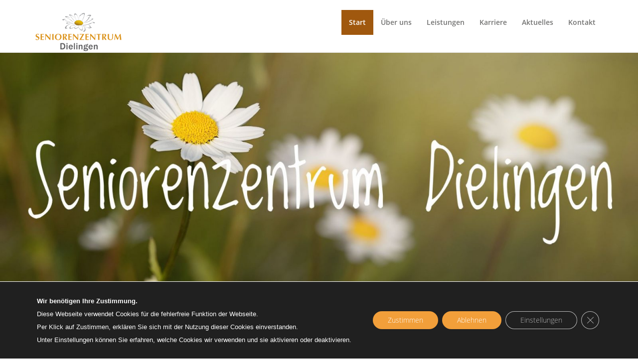

--- FILE ---
content_type: text/html; charset=UTF-8
request_url: https://seniorenzentrum-dielingen.de/
body_size: 25634
content:
<!DOCTYPE HTML>
<html xmlns="http://www.w3.org/1999/xhtml" lang="de">
<head>
<meta http-equiv="Content-Type" content="text/html; charset=UTF-8" />
<meta http-equiv="X-UA-Compatible" content="IE=edge" />
<meta name="viewport" content="width=device-width, initial-scale=1" />
<title>Seniorenzentrum Dielingen &#8211; Pflege und Betreuung</title>

<script>
const lang = ["Google Maps","Google Karte laden","Die  Karte wurde von Google Maps eingebettet.","Es gelten die","von Google.","Datenschutzerklärungen","https://seniorenzentrum-dielingen.de/wp-content/plugins/aweos-google-maps-iframe-load-per-click/lang/../"];
</script>
<meta name='robots' content='max-image-preview:large' />
<link rel="alternate" type="application/rss+xml" title="Seniorenzentrum Dielingen &raquo; Feed" href="https://seniorenzentrum-dielingen.de/feed" />
<link rel="alternate" type="application/rss+xml" title="Seniorenzentrum Dielingen &raquo; Kommentar-Feed" href="https://seniorenzentrum-dielingen.de/comments/feed" />
<link rel="alternate" type="text/calendar" title="Seniorenzentrum Dielingen &raquo; iCal Feed" href="https://seniorenzentrum-dielingen.de/events/?ical=1" />
<link rel="alternate" title="oEmbed (JSON)" type="application/json+oembed" href="https://seniorenzentrum-dielingen.de/wp-json/oembed/1.0/embed?url=https%3A%2F%2Fseniorenzentrum-dielingen.de%2F" />
<link rel="alternate" title="oEmbed (XML)" type="text/xml+oembed" href="https://seniorenzentrum-dielingen.de/wp-json/oembed/1.0/embed?url=https%3A%2F%2Fseniorenzentrum-dielingen.de%2F&#038;format=xml" />
<style id='wp-img-auto-sizes-contain-inline-css' type='text/css'>
img:is([sizes=auto i],[sizes^="auto," i]){contain-intrinsic-size:3000px 1500px}
/*# sourceURL=wp-img-auto-sizes-contain-inline-css */
</style>
<link rel='stylesheet' id='cf7ic_style-css' href='https://seniorenzentrum-dielingen.de/wp-content/plugins/contact-form-7-image-captcha/css/cf7ic-style.css?ver=3.3.7' type='text/css' media='all' />
<style id='wp-emoji-styles-inline-css' type='text/css'>

	img.wp-smiley, img.emoji {
		display: inline !important;
		border: none !important;
		box-shadow: none !important;
		height: 1em !important;
		width: 1em !important;
		margin: 0 0.07em !important;
		vertical-align: -0.1em !important;
		background: none !important;
		padding: 0 !important;
	}
/*# sourceURL=wp-emoji-styles-inline-css */
</style>
<link rel='stylesheet' id='wp-block-library-css' href='https://seniorenzentrum-dielingen.de/wp-includes/css/dist/block-library/style.min.css?ver=6.9' type='text/css' media='all' />
<style id='classic-theme-styles-inline-css' type='text/css'>
/*! This file is auto-generated */
.wp-block-button__link{color:#fff;background-color:#32373c;border-radius:9999px;box-shadow:none;text-decoration:none;padding:calc(.667em + 2px) calc(1.333em + 2px);font-size:1.125em}.wp-block-file__button{background:#32373c;color:#fff;text-decoration:none}
/*# sourceURL=/wp-includes/css/classic-themes.min.css */
</style>
<style id='global-styles-inline-css' type='text/css'>
:root{--wp--preset--aspect-ratio--square: 1;--wp--preset--aspect-ratio--4-3: 4/3;--wp--preset--aspect-ratio--3-4: 3/4;--wp--preset--aspect-ratio--3-2: 3/2;--wp--preset--aspect-ratio--2-3: 2/3;--wp--preset--aspect-ratio--16-9: 16/9;--wp--preset--aspect-ratio--9-16: 9/16;--wp--preset--color--black: #000000;--wp--preset--color--cyan-bluish-gray: #abb8c3;--wp--preset--color--white: #ffffff;--wp--preset--color--pale-pink: #f78da7;--wp--preset--color--vivid-red: #cf2e2e;--wp--preset--color--luminous-vivid-orange: #ff6900;--wp--preset--color--luminous-vivid-amber: #fcb900;--wp--preset--color--light-green-cyan: #7bdcb5;--wp--preset--color--vivid-green-cyan: #00d084;--wp--preset--color--pale-cyan-blue: #8ed1fc;--wp--preset--color--vivid-cyan-blue: #0693e3;--wp--preset--color--vivid-purple: #9b51e0;--wp--preset--gradient--vivid-cyan-blue-to-vivid-purple: linear-gradient(135deg,rgb(6,147,227) 0%,rgb(155,81,224) 100%);--wp--preset--gradient--light-green-cyan-to-vivid-green-cyan: linear-gradient(135deg,rgb(122,220,180) 0%,rgb(0,208,130) 100%);--wp--preset--gradient--luminous-vivid-amber-to-luminous-vivid-orange: linear-gradient(135deg,rgb(252,185,0) 0%,rgb(255,105,0) 100%);--wp--preset--gradient--luminous-vivid-orange-to-vivid-red: linear-gradient(135deg,rgb(255,105,0) 0%,rgb(207,46,46) 100%);--wp--preset--gradient--very-light-gray-to-cyan-bluish-gray: linear-gradient(135deg,rgb(238,238,238) 0%,rgb(169,184,195) 100%);--wp--preset--gradient--cool-to-warm-spectrum: linear-gradient(135deg,rgb(74,234,220) 0%,rgb(151,120,209) 20%,rgb(207,42,186) 40%,rgb(238,44,130) 60%,rgb(251,105,98) 80%,rgb(254,248,76) 100%);--wp--preset--gradient--blush-light-purple: linear-gradient(135deg,rgb(255,206,236) 0%,rgb(152,150,240) 100%);--wp--preset--gradient--blush-bordeaux: linear-gradient(135deg,rgb(254,205,165) 0%,rgb(254,45,45) 50%,rgb(107,0,62) 100%);--wp--preset--gradient--luminous-dusk: linear-gradient(135deg,rgb(255,203,112) 0%,rgb(199,81,192) 50%,rgb(65,88,208) 100%);--wp--preset--gradient--pale-ocean: linear-gradient(135deg,rgb(255,245,203) 0%,rgb(182,227,212) 50%,rgb(51,167,181) 100%);--wp--preset--gradient--electric-grass: linear-gradient(135deg,rgb(202,248,128) 0%,rgb(113,206,126) 100%);--wp--preset--gradient--midnight: linear-gradient(135deg,rgb(2,3,129) 0%,rgb(40,116,252) 100%);--wp--preset--font-size--small: 13px;--wp--preset--font-size--medium: 20px;--wp--preset--font-size--large: 36px;--wp--preset--font-size--x-large: 42px;--wp--preset--spacing--20: 0.44rem;--wp--preset--spacing--30: 0.67rem;--wp--preset--spacing--40: 1rem;--wp--preset--spacing--50: 1.5rem;--wp--preset--spacing--60: 2.25rem;--wp--preset--spacing--70: 3.38rem;--wp--preset--spacing--80: 5.06rem;--wp--preset--shadow--natural: 6px 6px 9px rgba(0, 0, 0, 0.2);--wp--preset--shadow--deep: 12px 12px 50px rgba(0, 0, 0, 0.4);--wp--preset--shadow--sharp: 6px 6px 0px rgba(0, 0, 0, 0.2);--wp--preset--shadow--outlined: 6px 6px 0px -3px rgb(255, 255, 255), 6px 6px rgb(0, 0, 0);--wp--preset--shadow--crisp: 6px 6px 0px rgb(0, 0, 0);}:where(.is-layout-flex){gap: 0.5em;}:where(.is-layout-grid){gap: 0.5em;}body .is-layout-flex{display: flex;}.is-layout-flex{flex-wrap: wrap;align-items: center;}.is-layout-flex > :is(*, div){margin: 0;}body .is-layout-grid{display: grid;}.is-layout-grid > :is(*, div){margin: 0;}:where(.wp-block-columns.is-layout-flex){gap: 2em;}:where(.wp-block-columns.is-layout-grid){gap: 2em;}:where(.wp-block-post-template.is-layout-flex){gap: 1.25em;}:where(.wp-block-post-template.is-layout-grid){gap: 1.25em;}.has-black-color{color: var(--wp--preset--color--black) !important;}.has-cyan-bluish-gray-color{color: var(--wp--preset--color--cyan-bluish-gray) !important;}.has-white-color{color: var(--wp--preset--color--white) !important;}.has-pale-pink-color{color: var(--wp--preset--color--pale-pink) !important;}.has-vivid-red-color{color: var(--wp--preset--color--vivid-red) !important;}.has-luminous-vivid-orange-color{color: var(--wp--preset--color--luminous-vivid-orange) !important;}.has-luminous-vivid-amber-color{color: var(--wp--preset--color--luminous-vivid-amber) !important;}.has-light-green-cyan-color{color: var(--wp--preset--color--light-green-cyan) !important;}.has-vivid-green-cyan-color{color: var(--wp--preset--color--vivid-green-cyan) !important;}.has-pale-cyan-blue-color{color: var(--wp--preset--color--pale-cyan-blue) !important;}.has-vivid-cyan-blue-color{color: var(--wp--preset--color--vivid-cyan-blue) !important;}.has-vivid-purple-color{color: var(--wp--preset--color--vivid-purple) !important;}.has-black-background-color{background-color: var(--wp--preset--color--black) !important;}.has-cyan-bluish-gray-background-color{background-color: var(--wp--preset--color--cyan-bluish-gray) !important;}.has-white-background-color{background-color: var(--wp--preset--color--white) !important;}.has-pale-pink-background-color{background-color: var(--wp--preset--color--pale-pink) !important;}.has-vivid-red-background-color{background-color: var(--wp--preset--color--vivid-red) !important;}.has-luminous-vivid-orange-background-color{background-color: var(--wp--preset--color--luminous-vivid-orange) !important;}.has-luminous-vivid-amber-background-color{background-color: var(--wp--preset--color--luminous-vivid-amber) !important;}.has-light-green-cyan-background-color{background-color: var(--wp--preset--color--light-green-cyan) !important;}.has-vivid-green-cyan-background-color{background-color: var(--wp--preset--color--vivid-green-cyan) !important;}.has-pale-cyan-blue-background-color{background-color: var(--wp--preset--color--pale-cyan-blue) !important;}.has-vivid-cyan-blue-background-color{background-color: var(--wp--preset--color--vivid-cyan-blue) !important;}.has-vivid-purple-background-color{background-color: var(--wp--preset--color--vivid-purple) !important;}.has-black-border-color{border-color: var(--wp--preset--color--black) !important;}.has-cyan-bluish-gray-border-color{border-color: var(--wp--preset--color--cyan-bluish-gray) !important;}.has-white-border-color{border-color: var(--wp--preset--color--white) !important;}.has-pale-pink-border-color{border-color: var(--wp--preset--color--pale-pink) !important;}.has-vivid-red-border-color{border-color: var(--wp--preset--color--vivid-red) !important;}.has-luminous-vivid-orange-border-color{border-color: var(--wp--preset--color--luminous-vivid-orange) !important;}.has-luminous-vivid-amber-border-color{border-color: var(--wp--preset--color--luminous-vivid-amber) !important;}.has-light-green-cyan-border-color{border-color: var(--wp--preset--color--light-green-cyan) !important;}.has-vivid-green-cyan-border-color{border-color: var(--wp--preset--color--vivid-green-cyan) !important;}.has-pale-cyan-blue-border-color{border-color: var(--wp--preset--color--pale-cyan-blue) !important;}.has-vivid-cyan-blue-border-color{border-color: var(--wp--preset--color--vivid-cyan-blue) !important;}.has-vivid-purple-border-color{border-color: var(--wp--preset--color--vivid-purple) !important;}.has-vivid-cyan-blue-to-vivid-purple-gradient-background{background: var(--wp--preset--gradient--vivid-cyan-blue-to-vivid-purple) !important;}.has-light-green-cyan-to-vivid-green-cyan-gradient-background{background: var(--wp--preset--gradient--light-green-cyan-to-vivid-green-cyan) !important;}.has-luminous-vivid-amber-to-luminous-vivid-orange-gradient-background{background: var(--wp--preset--gradient--luminous-vivid-amber-to-luminous-vivid-orange) !important;}.has-luminous-vivid-orange-to-vivid-red-gradient-background{background: var(--wp--preset--gradient--luminous-vivid-orange-to-vivid-red) !important;}.has-very-light-gray-to-cyan-bluish-gray-gradient-background{background: var(--wp--preset--gradient--very-light-gray-to-cyan-bluish-gray) !important;}.has-cool-to-warm-spectrum-gradient-background{background: var(--wp--preset--gradient--cool-to-warm-spectrum) !important;}.has-blush-light-purple-gradient-background{background: var(--wp--preset--gradient--blush-light-purple) !important;}.has-blush-bordeaux-gradient-background{background: var(--wp--preset--gradient--blush-bordeaux) !important;}.has-luminous-dusk-gradient-background{background: var(--wp--preset--gradient--luminous-dusk) !important;}.has-pale-ocean-gradient-background{background: var(--wp--preset--gradient--pale-ocean) !important;}.has-electric-grass-gradient-background{background: var(--wp--preset--gradient--electric-grass) !important;}.has-midnight-gradient-background{background: var(--wp--preset--gradient--midnight) !important;}.has-small-font-size{font-size: var(--wp--preset--font-size--small) !important;}.has-medium-font-size{font-size: var(--wp--preset--font-size--medium) !important;}.has-large-font-size{font-size: var(--wp--preset--font-size--large) !important;}.has-x-large-font-size{font-size: var(--wp--preset--font-size--x-large) !important;}
:where(.wp-block-post-template.is-layout-flex){gap: 1.25em;}:where(.wp-block-post-template.is-layout-grid){gap: 1.25em;}
:where(.wp-block-term-template.is-layout-flex){gap: 1.25em;}:where(.wp-block-term-template.is-layout-grid){gap: 1.25em;}
:where(.wp-block-columns.is-layout-flex){gap: 2em;}:where(.wp-block-columns.is-layout-grid){gap: 2em;}
:root :where(.wp-block-pullquote){font-size: 1.5em;line-height: 1.6;}
/*# sourceURL=global-styles-inline-css */
</style>
<style id='awmp-map-inline-css' type='text/css'>
/*
* Prefixed by https://autoprefixer.github.io
* PostCSS: v7.0.29,
* Autoprefixer: v9.7.6
* Browsers: last 4 version
*/

.awmp-map {
    text-align: center;
    font-family: "Georgia", "serif";
    font-weight: 100;
    background-size: cover;
    background-repeat: no-repeat;
    background-position: center center;
    max-width: 100%;
}

.awmp-map span, .awmp-map a, .awmp-map a:hover {
    cursor: pointer;
    text-decoration: underline;
    z-index: 100000;
}

.awmp-map span, .awmp-map a, .awmp-map h3, .awmp-map p {
    color: grey !important;
}

.awmp_map_wrapper { 
    vertical-align: middle;
    background-size: cover !important;
    height: 100%;
    display: -webkit-box;
    display: -ms-flexbox;
    display: flex;
    -webkit-box-align: center;
        -ms-flex-align: center;
            align-items: center;
    -webkit-box-pack: center;
        -ms-flex-pack: center;
            justify-content: center;
    -webkit-box-orient: vertical;
    -webkit-box-direction: normal;
        -ms-flex-direction: column;
            flex-direction: column;
}

.awmp-icon {
    margin: 0 auto;
    width: 300px;
    height: 190px;
}
/*# sourceURL=awmp-map-inline-css */
</style>
<link rel='stylesheet' id='awpm_style-css' href='https://seniorenzentrum-dielingen.de/wp-content/plugins/aweos-google-maps-iframe-load-per-click/style.css?ver=5.2' type='text/css' media='all' />
<link rel='stylesheet' id='contact-form-7-css' href='https://seniorenzentrum-dielingen.de/wp-content/plugins/contact-form-7/includes/css/styles.css?ver=6.1.4' type='text/css' media='all' />
<link rel='stylesheet' id='tribe-events-v2-single-skeleton-css' href='https://seniorenzentrum-dielingen.de/wp-content/plugins/the-events-calendar/build/css/tribe-events-single-skeleton.css?ver=6.15.14' type='text/css' media='all' />
<link rel='stylesheet' id='tribe-events-v2-single-skeleton-full-css' href='https://seniorenzentrum-dielingen.de/wp-content/plugins/the-events-calendar/build/css/tribe-events-single-full.css?ver=6.15.14' type='text/css' media='all' />
<link rel='stylesheet' id='tec-events-elementor-widgets-base-styles-css' href='https://seniorenzentrum-dielingen.de/wp-content/plugins/the-events-calendar/build/css/integrations/plugins/elementor/widgets/widget-base.css?ver=6.15.14' type='text/css' media='all' />
<link rel='stylesheet' id='boot-css' href='https://seniorenzentrum-dielingen.de/wp-content/themes/bo-opp/css/bootstrap.min.css?ver=1.0.1' type='text/css' media='all' />
<link rel='stylesheet' id='themestyle-css' href='https://seniorenzentrum-dielingen.de/wp-content/themes/bo-opp/style.css?ver=1.3' type='text/css' media='all' />
<link rel='stylesheet' id='thememob-css' href='https://seniorenzentrum-dielingen.de/wp-content/themes/bo-opp/mobile.css?ver=1.0.0' type='text/css' media='all' />
<link rel='stylesheet' id='fonts-css' href='https://seniorenzentrum-dielingen.de/wp-content/themes/bo-opp/css/fonts.css?ver=1.0.0' type='text/css' media='all' />
<link rel='stylesheet' id='animated-css' href='https://seniorenzentrum-dielingen.de/wp-content/themes/bo-opp/css/animated.css?ver=1.0.1' type='text/css' media='all' />
<link rel='stylesheet' id='scrollnav-css' href='https://seniorenzentrum-dielingen.de/wp-content/themes/bo-opp/css/scrolling-nav.css?ver=1.0.0' type='text/css' media='all' />
<link rel='stylesheet' id='slickcss-css' href='https://seniorenzentrum-dielingen.de/wp-content/themes/bo-opp/css/slick.css?ver=1.0.1' type='text/css' media='all' />
<link rel='stylesheet' id='slicktheme-css' href='https://seniorenzentrum-dielingen.de/wp-content/themes/bo-opp/css/slick-theme.css?ver=1.0.0' type='text/css' media='all' />
<link rel='stylesheet' id='customstyle-css' href='https://seniorenzentrum-dielingen.de/?custom-content=css&#038;ver=1.0.0' type='text/css' media='all' />
<link rel='stylesheet' id='dashicons-css' href='https://seniorenzentrum-dielingen.de/wp-includes/css/dashicons.min.css?ver=6.9' type='text/css' media='all' />
<link rel='stylesheet' id='thickbox-css' href='https://seniorenzentrum-dielingen.de/wp-includes/js/thickbox/thickbox.css?ver=6.9' type='text/css' media='all' />
<link rel='stylesheet' id='slb_core-css' href='https://seniorenzentrum-dielingen.de/wp-content/plugins/simple-lightbox/client/css/app.css?ver=2.9.4' type='text/css' media='all' />
<link rel='stylesheet' id='jquery-lazyloadxt-spinner-css-css' href='//seniorenzentrum-dielingen.de/wp-content/plugins/a3-lazy-load/assets/css/jquery.lazyloadxt.spinner.css?ver=6.9' type='text/css' media='all' />
<link rel='stylesheet' id='moove_gdpr_frontend-css' href='https://seniorenzentrum-dielingen.de/wp-content/plugins/gdpr-cookie-compliance/dist/styles/gdpr-main-nf.css?ver=5.0.9' type='text/css' media='all' />
<style id='moove_gdpr_frontend-inline-css' type='text/css'>
				#moove_gdpr_cookie_modal .moove-gdpr-modal-content .moove-gdpr-tab-main h3.tab-title, 
				#moove_gdpr_cookie_modal .moove-gdpr-modal-content .moove-gdpr-tab-main span.tab-title,
				#moove_gdpr_cookie_modal .moove-gdpr-modal-content .moove-gdpr-modal-left-content #moove-gdpr-menu li a, 
				#moove_gdpr_cookie_modal .moove-gdpr-modal-content .moove-gdpr-modal-left-content #moove-gdpr-menu li button,
				#moove_gdpr_cookie_modal .moove-gdpr-modal-content .moove-gdpr-modal-left-content .moove-gdpr-branding-cnt a,
				#moove_gdpr_cookie_modal .moove-gdpr-modal-content .moove-gdpr-modal-footer-content .moove-gdpr-button-holder a.mgbutton, 
				#moove_gdpr_cookie_modal .moove-gdpr-modal-content .moove-gdpr-modal-footer-content .moove-gdpr-button-holder button.mgbutton,
				#moove_gdpr_cookie_modal .cookie-switch .cookie-slider:after, 
				#moove_gdpr_cookie_modal .cookie-switch .slider:after, 
				#moove_gdpr_cookie_modal .switch .cookie-slider:after, 
				#moove_gdpr_cookie_modal .switch .slider:after,
				#moove_gdpr_cookie_info_bar .moove-gdpr-info-bar-container .moove-gdpr-info-bar-content p, 
				#moove_gdpr_cookie_info_bar .moove-gdpr-info-bar-container .moove-gdpr-info-bar-content p a,
				#moove_gdpr_cookie_info_bar .moove-gdpr-info-bar-container .moove-gdpr-info-bar-content a.mgbutton, 
				#moove_gdpr_cookie_info_bar .moove-gdpr-info-bar-container .moove-gdpr-info-bar-content button.mgbutton,
				#moove_gdpr_cookie_modal .moove-gdpr-modal-content .moove-gdpr-tab-main .moove-gdpr-tab-main-content h1, 
				#moove_gdpr_cookie_modal .moove-gdpr-modal-content .moove-gdpr-tab-main .moove-gdpr-tab-main-content h2, 
				#moove_gdpr_cookie_modal .moove-gdpr-modal-content .moove-gdpr-tab-main .moove-gdpr-tab-main-content h3, 
				#moove_gdpr_cookie_modal .moove-gdpr-modal-content .moove-gdpr-tab-main .moove-gdpr-tab-main-content h4, 
				#moove_gdpr_cookie_modal .moove-gdpr-modal-content .moove-gdpr-tab-main .moove-gdpr-tab-main-content h5, 
				#moove_gdpr_cookie_modal .moove-gdpr-modal-content .moove-gdpr-tab-main .moove-gdpr-tab-main-content h6,
				#moove_gdpr_cookie_modal .moove-gdpr-modal-content.moove_gdpr_modal_theme_v2 .moove-gdpr-modal-title .tab-title,
				#moove_gdpr_cookie_modal .moove-gdpr-modal-content.moove_gdpr_modal_theme_v2 .moove-gdpr-tab-main h3.tab-title, 
				#moove_gdpr_cookie_modal .moove-gdpr-modal-content.moove_gdpr_modal_theme_v2 .moove-gdpr-tab-main span.tab-title,
				#moove_gdpr_cookie_modal .moove-gdpr-modal-content.moove_gdpr_modal_theme_v2 .moove-gdpr-branding-cnt a {
					font-weight: inherit				}
			#moove_gdpr_cookie_modal,#moove_gdpr_cookie_info_bar,.gdpr_cookie_settings_shortcode_content{font-family:inherit}#moove_gdpr_save_popup_settings_button{background-color:#373737;color:#fff}#moove_gdpr_save_popup_settings_button:hover{background-color:#000}#moove_gdpr_cookie_info_bar .moove-gdpr-info-bar-container .moove-gdpr-info-bar-content a.mgbutton,#moove_gdpr_cookie_info_bar .moove-gdpr-info-bar-container .moove-gdpr-info-bar-content button.mgbutton{background-color:#f29f3a}#moove_gdpr_cookie_modal .moove-gdpr-modal-content .moove-gdpr-modal-footer-content .moove-gdpr-button-holder a.mgbutton,#moove_gdpr_cookie_modal .moove-gdpr-modal-content .moove-gdpr-modal-footer-content .moove-gdpr-button-holder button.mgbutton,.gdpr_cookie_settings_shortcode_content .gdpr-shr-button.button-green{background-color:#f29f3a;border-color:#f29f3a}#moove_gdpr_cookie_modal .moove-gdpr-modal-content .moove-gdpr-modal-footer-content .moove-gdpr-button-holder a.mgbutton:hover,#moove_gdpr_cookie_modal .moove-gdpr-modal-content .moove-gdpr-modal-footer-content .moove-gdpr-button-holder button.mgbutton:hover,.gdpr_cookie_settings_shortcode_content .gdpr-shr-button.button-green:hover{background-color:#fff;color:#f29f3a}#moove_gdpr_cookie_modal .moove-gdpr-modal-content .moove-gdpr-modal-close i,#moove_gdpr_cookie_modal .moove-gdpr-modal-content .moove-gdpr-modal-close span.gdpr-icon{background-color:#f29f3a;border:1px solid #f29f3a}#moove_gdpr_cookie_info_bar span.moove-gdpr-infobar-allow-all.focus-g,#moove_gdpr_cookie_info_bar span.moove-gdpr-infobar-allow-all:focus,#moove_gdpr_cookie_info_bar button.moove-gdpr-infobar-allow-all.focus-g,#moove_gdpr_cookie_info_bar button.moove-gdpr-infobar-allow-all:focus,#moove_gdpr_cookie_info_bar span.moove-gdpr-infobar-reject-btn.focus-g,#moove_gdpr_cookie_info_bar span.moove-gdpr-infobar-reject-btn:focus,#moove_gdpr_cookie_info_bar button.moove-gdpr-infobar-reject-btn.focus-g,#moove_gdpr_cookie_info_bar button.moove-gdpr-infobar-reject-btn:focus,#moove_gdpr_cookie_info_bar span.change-settings-button.focus-g,#moove_gdpr_cookie_info_bar span.change-settings-button:focus,#moove_gdpr_cookie_info_bar button.change-settings-button.focus-g,#moove_gdpr_cookie_info_bar button.change-settings-button:focus{-webkit-box-shadow:0 0 1px 3px #f29f3a;-moz-box-shadow:0 0 1px 3px #f29f3a;box-shadow:0 0 1px 3px #f29f3a}#moove_gdpr_cookie_modal .moove-gdpr-modal-content .moove-gdpr-modal-close i:hover,#moove_gdpr_cookie_modal .moove-gdpr-modal-content .moove-gdpr-modal-close span.gdpr-icon:hover,#moove_gdpr_cookie_info_bar span[data-href]>u.change-settings-button{color:#f29f3a}#moove_gdpr_cookie_modal .moove-gdpr-modal-content .moove-gdpr-modal-left-content #moove-gdpr-menu li.menu-item-selected a span.gdpr-icon,#moove_gdpr_cookie_modal .moove-gdpr-modal-content .moove-gdpr-modal-left-content #moove-gdpr-menu li.menu-item-selected button span.gdpr-icon{color:inherit}#moove_gdpr_cookie_modal .moove-gdpr-modal-content .moove-gdpr-modal-left-content #moove-gdpr-menu li a span.gdpr-icon,#moove_gdpr_cookie_modal .moove-gdpr-modal-content .moove-gdpr-modal-left-content #moove-gdpr-menu li button span.gdpr-icon{color:inherit}#moove_gdpr_cookie_modal .gdpr-acc-link{line-height:0;font-size:0;color:transparent;position:absolute}#moove_gdpr_cookie_modal .moove-gdpr-modal-content .moove-gdpr-modal-close:hover i,#moove_gdpr_cookie_modal .moove-gdpr-modal-content .moove-gdpr-modal-left-content #moove-gdpr-menu li a,#moove_gdpr_cookie_modal .moove-gdpr-modal-content .moove-gdpr-modal-left-content #moove-gdpr-menu li button,#moove_gdpr_cookie_modal .moove-gdpr-modal-content .moove-gdpr-modal-left-content #moove-gdpr-menu li button i,#moove_gdpr_cookie_modal .moove-gdpr-modal-content .moove-gdpr-modal-left-content #moove-gdpr-menu li a i,#moove_gdpr_cookie_modal .moove-gdpr-modal-content .moove-gdpr-tab-main .moove-gdpr-tab-main-content a:hover,#moove_gdpr_cookie_info_bar.moove-gdpr-dark-scheme .moove-gdpr-info-bar-container .moove-gdpr-info-bar-content a.mgbutton:hover,#moove_gdpr_cookie_info_bar.moove-gdpr-dark-scheme .moove-gdpr-info-bar-container .moove-gdpr-info-bar-content button.mgbutton:hover,#moove_gdpr_cookie_info_bar.moove-gdpr-dark-scheme .moove-gdpr-info-bar-container .moove-gdpr-info-bar-content a:hover,#moove_gdpr_cookie_info_bar.moove-gdpr-dark-scheme .moove-gdpr-info-bar-container .moove-gdpr-info-bar-content button:hover,#moove_gdpr_cookie_info_bar.moove-gdpr-dark-scheme .moove-gdpr-info-bar-container .moove-gdpr-info-bar-content span.change-settings-button:hover,#moove_gdpr_cookie_info_bar.moove-gdpr-dark-scheme .moove-gdpr-info-bar-container .moove-gdpr-info-bar-content button.change-settings-button:hover,#moove_gdpr_cookie_info_bar.moove-gdpr-dark-scheme .moove-gdpr-info-bar-container .moove-gdpr-info-bar-content u.change-settings-button:hover,#moove_gdpr_cookie_info_bar span[data-href]>u.change-settings-button,#moove_gdpr_cookie_info_bar.moove-gdpr-dark-scheme .moove-gdpr-info-bar-container .moove-gdpr-info-bar-content a.mgbutton.focus-g,#moove_gdpr_cookie_info_bar.moove-gdpr-dark-scheme .moove-gdpr-info-bar-container .moove-gdpr-info-bar-content button.mgbutton.focus-g,#moove_gdpr_cookie_info_bar.moove-gdpr-dark-scheme .moove-gdpr-info-bar-container .moove-gdpr-info-bar-content a.focus-g,#moove_gdpr_cookie_info_bar.moove-gdpr-dark-scheme .moove-gdpr-info-bar-container .moove-gdpr-info-bar-content button.focus-g,#moove_gdpr_cookie_info_bar.moove-gdpr-dark-scheme .moove-gdpr-info-bar-container .moove-gdpr-info-bar-content a.mgbutton:focus,#moove_gdpr_cookie_info_bar.moove-gdpr-dark-scheme .moove-gdpr-info-bar-container .moove-gdpr-info-bar-content button.mgbutton:focus,#moove_gdpr_cookie_info_bar.moove-gdpr-dark-scheme .moove-gdpr-info-bar-container .moove-gdpr-info-bar-content a:focus,#moove_gdpr_cookie_info_bar.moove-gdpr-dark-scheme .moove-gdpr-info-bar-container .moove-gdpr-info-bar-content button:focus,#moove_gdpr_cookie_info_bar.moove-gdpr-dark-scheme .moove-gdpr-info-bar-container .moove-gdpr-info-bar-content span.change-settings-button.focus-g,span.change-settings-button:focus,button.change-settings-button.focus-g,button.change-settings-button:focus,#moove_gdpr_cookie_info_bar.moove-gdpr-dark-scheme .moove-gdpr-info-bar-container .moove-gdpr-info-bar-content u.change-settings-button.focus-g,#moove_gdpr_cookie_info_bar.moove-gdpr-dark-scheme .moove-gdpr-info-bar-container .moove-gdpr-info-bar-content u.change-settings-button:focus{color:#f29f3a}#moove_gdpr_cookie_modal .moove-gdpr-branding.focus-g span,#moove_gdpr_cookie_modal .moove-gdpr-modal-content .moove-gdpr-tab-main a.focus-g,#moove_gdpr_cookie_modal .moove-gdpr-modal-content .moove-gdpr-tab-main .gdpr-cd-details-toggle.focus-g{color:#f29f3a}#moove_gdpr_cookie_modal.gdpr_lightbox-hide{display:none}
/*# sourceURL=moove_gdpr_frontend-inline-css */
</style>
<script type="text/javascript" src="https://seniorenzentrum-dielingen.de/wp-includes/js/jquery/jquery.min.js?ver=3.7.1" id="jquery-core-js"></script>
<script type="text/javascript" src="https://seniorenzentrum-dielingen.de/wp-includes/js/jquery/jquery-migrate.min.js?ver=3.4.1" id="jquery-migrate-js"></script>
<script type="text/javascript" id="awmp-map-js-after">
/* <![CDATA[ */
const policies = "<a target='_blank' href='https://policies.google.com/privacy?hl=de' rel='noreferrer noopener'> " + lang[5] + " </a>";
const anzeigen = "<span title='Karte anzeigen' class='awmp-show-map'>" + lang[1] + "</span>";
const style = 'background:linear-gradient(rgba(255,255,255,0.5), rgba(255,255,255,0.5)),url(' + lang[6] + 'map.svg);' +
'border: 1px solid grey;'
const icon = ""; 

jQuery(function() {
	jQuery('.awmp-map').html(
		"<div class='awmp_map_wrapper' style='" + style + "'>\
			<h3>" + lang[0] + "</h3>\
			<p>"
				+ anzeigen + " " + "<br>" + lang[2] + "<br>" + lang[3] + policies + lang[4] + 
			"</p>\
		</div>"
	);

	jQuery('span.awmp-show-map').click(function() {
		// `this` is the <a> 
		var map = jQuery(this).parent().parent().parent(); 
		map.replaceWith(function () {
			// string is split to escape the php iframe detector
		    return jQuery(['<', 'iframe', '>'].join(''), {
		        src: map.attr('data-src'),
		        frameborder: map.attr('data-frameborder'),
		        allowfullscreen: map.attr('data-allowfullscreen'),
		        style: map.attr('style'),
		        id: map.attr('id'),
		        class: map.attr('class'),
		        name: map.attr('name'),
		        title: map.attr('tite')
		    });
		});
	})
});

//# sourceURL=awmp-map-js-after
/* ]]> */
</script>
<script type="text/javascript" src="https://seniorenzentrum-dielingen.de/wp-content/themes/bo-opp/js/viewportcheck.js?ver=1.0.2" id="wpc-js"></script>
<script type="text/javascript" src="https://seniorenzentrum-dielingen.de/wp-content/themes/bo-opp/js/slick.min.js?ver=1.0.1" id="slick-js"></script>
<script type="text/javascript" src="https://seniorenzentrum-dielingen.de/wp-content/themes/bo-opp/js/jquery.easypiechart.js?ver=1.0.1" id="pie-js"></script>
<link rel="https://api.w.org/" href="https://seniorenzentrum-dielingen.de/wp-json/" /><link rel="alternate" title="JSON" type="application/json" href="https://seniorenzentrum-dielingen.de/wp-json/wp/v2/pages/179" /><link rel="EditURI" type="application/rsd+xml" title="RSD" href="https://seniorenzentrum-dielingen.de/xmlrpc.php?rsd" />
<meta name="generator" content="WordPress 6.9" />
<link rel="canonical" href="https://seniorenzentrum-dielingen.de/" />
<link rel='shortlink' href='https://seniorenzentrum-dielingen.de/' />
<meta name="tec-api-version" content="v1"><meta name="tec-api-origin" content="https://seniorenzentrum-dielingen.de"><link rel="alternate" href="https://seniorenzentrum-dielingen.de/wp-json/tribe/events/v1/" /><meta name="generator" content="Elementor 3.34.1; features: additional_custom_breakpoints; settings: css_print_method-external, google_font-enabled, font_display-auto">
			<style>
				.e-con.e-parent:nth-of-type(n+4):not(.e-lazyloaded):not(.e-no-lazyload),
				.e-con.e-parent:nth-of-type(n+4):not(.e-lazyloaded):not(.e-no-lazyload) * {
					background-image: none !important;
				}
				@media screen and (max-height: 1024px) {
					.e-con.e-parent:nth-of-type(n+3):not(.e-lazyloaded):not(.e-no-lazyload),
					.e-con.e-parent:nth-of-type(n+3):not(.e-lazyloaded):not(.e-no-lazyload) * {
						background-image: none !important;
					}
				}
				@media screen and (max-height: 640px) {
					.e-con.e-parent:nth-of-type(n+2):not(.e-lazyloaded):not(.e-no-lazyload),
					.e-con.e-parent:nth-of-type(n+2):not(.e-lazyloaded):not(.e-no-lazyload) * {
						background-image: none !important;
					}
				}
			</style>
			<link rel="icon" href="https://seniorenzentrum-dielingen.de/wp-content/uploads/2019/01/cropped-szd-32x32.jpg" sizes="32x32" />
<link rel="icon" href="https://seniorenzentrum-dielingen.de/wp-content/uploads/2019/01/cropped-szd-192x192.jpg" sizes="192x192" />
<link rel="apple-touch-icon" href="https://seniorenzentrum-dielingen.de/wp-content/uploads/2019/01/cropped-szd-180x180.jpg" />
<meta name="msapplication-TileImage" content="https://seniorenzentrum-dielingen.de/wp-content/uploads/2019/01/cropped-szd-270x270.jpg" />
</head>
<body id="page-top" data-spy="scroll" data-target=".navbar-fixed-top" class="home wp-singular page-template page-template-onepage page-template-onepage-php page page-id-179 wp-theme-bo-opp tribe-no-js page-template-bo-onepageplus elementor-default elementor-kit-1645">

<!-- Navigation -->
<nav class="navbar navbar-default navbar-fixed-top" role="navigation">
        <div class="container">
            <div class="navbar-header page-scroll">
                <button type="button" class="navbar-toggle" data-toggle="collapse" data-target=".navbar-ex1-collapse">
                    <span class="sr-only">Toggle navigation</span>
                    <span class="icon-bar"></span>
                    <span class="icon-bar"></span>
                    <span class="icon-bar"></span>
                </button><div class="logo" role="banner">
<a class="navbar-brand page-scroll" href="https://seniorenzentrum-dielingen.de/" title="Startseite"><img src="https://seniorenzentrum-dielingen.de/wp-content/uploads/2018/12/logo-1.png" alt="" /></a>
</div>
</div><!-- eof logo header -->
<div class="collapse navbar-collapse navbar-ex1-collapse">
<div class="menu-onepage-container"><ul id="menu-onepage" class="nav navbar-nav"><li id="menu-item-15" class="menu-item menu-item-type-custom menu-item-object-custom menu-item-15 list-inline-item"><a class="page-scroll" href="#intro">Start</a></li>
<li id="menu-item-14" class="menu-item menu-item-type-custom menu-item-object-custom menu-item-14 list-inline-item"><a class="page-scroll" href="#content">Über uns</a></li>
<li id="menu-item-13" class="menu-item menu-item-type-custom menu-item-object-custom menu-item-13 list-inline-item"><a class="page-scroll" href="#leistungen">Leistungen</a></li>
<li id="menu-item-1067" class="menu-item menu-item-type-custom menu-item-object-custom menu-item-1067 list-inline-item"><a class="page-scroll" href="https://seniorenzentrum-dielingen.de/karriere">Karriere</a></li>
<li id="menu-item-2799" class="menu-item menu-item-type-custom menu-item-object-custom menu-item-2799 list-inline-item"><a class="page-scroll" href="#aktuelles">Aktuelles</a></li>
<li id="menu-item-10" class="menu-item menu-item-type-custom menu-item-object-custom menu-item-10 list-inline-item"><a class="page-scroll" href="#kontakt">Kontakt</a></li>
</ul></div> </div><!-- header menu -->
 </div><!-- eof container -->
    </nav><!-- eof nav -->
 <script type="text/javascript">
	jQuery('.navbar').find('li.menu-item-has-children').addClass('dropdown-submenu');
	jQuery('.navbar ul.sub-menu').addClass('dropdown-menu');	
</script>
	

<div class="col-full">
</div><section id="intro" class="intro-section onepage-section" style="background-color:; border-bottom:0px solid #585556">
	
<div class="home-start-image">
<img src="https://seniorenzentrum-dielingen.de/wp-content/uploads/2020/01/SZDflowersHeader-1-1600x725.jpeg" alt="" />
</div><!-- eof homestartimage -->


</section>
<div class="col-full">
       <section id="content" class="content-section onepage-section" style="background-image:url(); background-repeat:no-repeat">
       <div class="ol" style="background-color:rgb(249, 247, 250)">
       <div class="inner-section">
                    <div class="container">
<div id="post-179" class="post-179 page type-page status-publish hentry">
<article>    
			<p>&nbsp;</p>
<p>&nbsp;</p>
<div class="separator-headline drei"><span><h1>Herzlich willkommen im Seniorenzentrum Dielingen</h1></span></div>
<p style="text-align: center;"><span style="font-size: 18pt;"><br />
</span><span style="font-size: 12pt;">Möglicherweise stehen Sie vor einer weitreichenden Entscheidung für das eigene Leben oder das eines nahen Angehörigen.</span></p>
<p style="text-align: center;"><span style="font-size: 12pt;">Dieser Internetauftritt dient der schnellen Erstinformation über das Leben und Wohnen in unserem Haus.</span></p>
<p style="text-align: center;"><span style="font-size: 12pt;">Das Seniorenzentrum Dielingen ist ein privat geführtes Familienunternehmen in der Altenhilfe.</span></p>
<h2 style="text-align: center;"><strong><span style="font-size: 14pt;">Seit über 30 Jahren  engagieren wir uns für seniorengerechte </span><span style="font-size: 14pt;">Wohn- und Betreuungsleistungen.</span></strong></h2>
<p style="text-align: center;"><span style="font-size: 12pt;">Für nähere Informationen nutzen Sie doch bitte unser <a href="#kontakt">Kontaktformular</a> oder wenden Sie sich vertrauensvoll telefonisch oder postalisch an uns.</span><br />
<span style="font-size: 12pt;">Gerne vereinbaren wir auch einen Termin für ein persönliches Gespräch mit Ihnen.</span></p>
<p><span style="font-size: 12pt;"><em>             Sandra Krüger-Gießler</em></span></p>
<div class="columns">
<div class="col1-2"><div class="inner"><a href="https://seniorenzentrum-dielingen.de/wp-content/uploads/2018/12/head_start-e1546260437444.jpg" data-slb-active="1" data-slb-asset="280537583" data-slb-internal="0" data-slb-group="179"><img fetchpriority="high" decoding="async" class="lazy lazy-hidden aligncenter wp-image-303" src="//seniorenzentrum-dielingen.de/wp-content/plugins/a3-lazy-load/assets/images/lazy_placeholder.gif" data-lazy-type="image" data-src="https://seniorenzentrum-dielingen.de/wp-content/uploads/2018/12/head_start-e1546260437444.jpg" alt="" width="701" height="140" srcset="" data-srcset="https://seniorenzentrum-dielingen.de/wp-content/uploads/2018/12/head_start-e1546260437444.jpg 756w, https://seniorenzentrum-dielingen.de/wp-content/uploads/2018/12/head_start-e1546260437444-300x60.jpg 300w, https://seniorenzentrum-dielingen.de/wp-content/uploads/2018/12/head_start-e1546260437444-600x120.jpg 600w, https://seniorenzentrum-dielingen.de/wp-content/uploads/2018/12/head_start-e1546260437444-330x66.jpg 330w, https://seniorenzentrum-dielingen.de/wp-content/uploads/2018/12/head_start-e1546260437444-232x46.jpg 232w" sizes="(max-width: 701px) 100vw, 701px" /><noscript><img fetchpriority="high" decoding="async" class="aligncenter wp-image-303" src="https://seniorenzentrum-dielingen.de/wp-content/uploads/2018/12/head_start-e1546260437444.jpg" alt="" width="701" height="140" srcset="https://seniorenzentrum-dielingen.de/wp-content/uploads/2018/12/head_start-e1546260437444.jpg 756w, https://seniorenzentrum-dielingen.de/wp-content/uploads/2018/12/head_start-e1546260437444-300x60.jpg 300w, https://seniorenzentrum-dielingen.de/wp-content/uploads/2018/12/head_start-e1546260437444-600x120.jpg 600w, https://seniorenzentrum-dielingen.de/wp-content/uploads/2018/12/head_start-e1546260437444-330x66.jpg 330w, https://seniorenzentrum-dielingen.de/wp-content/uploads/2018/12/head_start-e1546260437444-232x46.jpg 232w" sizes="(max-width: 701px) 100vw, 701px" /></noscript></a><h3 class="headline-eins">Pflege und Betreuung</h3></span>
<p>Mit unseren Pflege- und Betreuungsangeboten können Sie im Alter selbstbestimmt in unserem Haus wohnen. Bei der Betreuung Demenzkranker arbeiten wir nach dem mäeutischen Pflege- und Betreuungsmodell.<div class="content-button" style="text-align:left"><a href="https://seniorenzentrum-dielingen.de/das-haus">Unser Haus</a></div>
</div></div>
<div class="col1-2"><div class="inner"><a href="https://seniorenzentrum-dielingen.de/wp-content/uploads/2018/12/head_pub-e1546260509885.jpg" data-slb-active="1" data-slb-asset="49268154" data-slb-internal="0" data-slb-group="179"><img decoding="async" class="lazy lazy-hidden aligncenter wp-image-302" src="//seniorenzentrum-dielingen.de/wp-content/plugins/a3-lazy-load/assets/images/lazy_placeholder.gif" data-lazy-type="image" data-src="https://seniorenzentrum-dielingen.de/wp-content/uploads/2018/12/head_pub-e1546260509885.jpg" alt="" width="701" height="140" srcset="" data-srcset="https://seniorenzentrum-dielingen.de/wp-content/uploads/2018/12/head_pub-e1546260509885.jpg 659w, https://seniorenzentrum-dielingen.de/wp-content/uploads/2018/12/head_pub-e1546260509885-300x61.jpg 300w, https://seniorenzentrum-dielingen.de/wp-content/uploads/2018/12/head_pub-e1546260509885-600x121.jpg 600w, https://seniorenzentrum-dielingen.de/wp-content/uploads/2018/12/head_pub-e1546260509885-330x67.jpg 330w, https://seniorenzentrum-dielingen.de/wp-content/uploads/2018/12/head_pub-e1546260509885-232x47.jpg 232w" sizes="(max-width: 701px) 100vw, 701px" /><noscript><img decoding="async" class="aligncenter wp-image-302" src="https://seniorenzentrum-dielingen.de/wp-content/uploads/2018/12/head_pub-e1546260509885.jpg" alt="" width="701" height="140" srcset="https://seniorenzentrum-dielingen.de/wp-content/uploads/2018/12/head_pub-e1546260509885.jpg 659w, https://seniorenzentrum-dielingen.de/wp-content/uploads/2018/12/head_pub-e1546260509885-300x61.jpg 300w, https://seniorenzentrum-dielingen.de/wp-content/uploads/2018/12/head_pub-e1546260509885-600x121.jpg 600w, https://seniorenzentrum-dielingen.de/wp-content/uploads/2018/12/head_pub-e1546260509885-330x67.jpg 330w, https://seniorenzentrum-dielingen.de/wp-content/uploads/2018/12/head_pub-e1546260509885-232x47.jpg 232w" sizes="(max-width: 701px) 100vw, 701px" /></noscript></a><h3 class="headline-eins">Betreutes Wohnen</h3></span>
<p>Unsere 28 Seniorenappartements bieten die Möglichkeit, ein eigenständiges, selbstbestimmtes Leben zu führen mit der Sicherheit, dass im Bedarfsfall immer jemand zur Hilfe da ist. <div class="content-button" style="text-align:left"><a href="https://seniorenzentrum-dielingen.de/betreuteswohnen">Appartements</a></div>
</div></div><div class="clear"></div></div>
<p>&nbsp;</p>
<div class="col1-2"><div class="inner"><a href="https://seniorenzentrum-dielingen.de/wp-content/uploads/2018/12/head_mp-e1546260838416.jpg" data-slb-active="1" data-slb-asset="181613237" data-slb-internal="0" data-slb-group="179"><img decoding="async" class="lazy lazy-hidden aligncenter wp-image-301" src="//seniorenzentrum-dielingen.de/wp-content/plugins/a3-lazy-load/assets/images/lazy_placeholder.gif" data-lazy-type="image" data-src="https://seniorenzentrum-dielingen.de/wp-content/uploads/2018/12/head_mp-e1546260838416.jpg" alt="" width="492" height="97" srcset="" data-srcset="https://seniorenzentrum-dielingen.de/wp-content/uploads/2018/12/head_mp-e1546260838416.jpg 756w, https://seniorenzentrum-dielingen.de/wp-content/uploads/2018/12/head_mp-e1546260838416-300x59.jpg 300w, https://seniorenzentrum-dielingen.de/wp-content/uploads/2018/12/head_mp-e1546260838416-600x118.jpg 600w, https://seniorenzentrum-dielingen.de/wp-content/uploads/2018/12/head_mp-e1546260838416-330x65.jpg 330w, https://seniorenzentrum-dielingen.de/wp-content/uploads/2018/12/head_mp-e1546260838416-232x46.jpg 232w" sizes="(max-width: 492px) 100vw, 492px" /><noscript><img decoding="async" class="aligncenter wp-image-301" src="https://seniorenzentrum-dielingen.de/wp-content/uploads/2018/12/head_mp-e1546260838416.jpg" alt="" width="492" height="97" srcset="https://seniorenzentrum-dielingen.de/wp-content/uploads/2018/12/head_mp-e1546260838416.jpg 756w, https://seniorenzentrum-dielingen.de/wp-content/uploads/2018/12/head_mp-e1546260838416-300x59.jpg 300w, https://seniorenzentrum-dielingen.de/wp-content/uploads/2018/12/head_mp-e1546260838416-600x118.jpg 600w, https://seniorenzentrum-dielingen.de/wp-content/uploads/2018/12/head_mp-e1546260838416-330x65.jpg 330w, https://seniorenzentrum-dielingen.de/wp-content/uploads/2018/12/head_mp-e1546260838416-232x46.jpg 232w" sizes="(max-width: 492px) 100vw, 492px" /></noscript></a><h3 class="headline-eins">Betreuungsqualität</h3></span>
<p>Lebensqualität und Verbraucherfreundlichkeit festgestellt. Mehr zum Ergebnis erfahren Sie unter:<br />
<div class="content-button" style="text-align:left"><a href="https://www.aok.de/pk/pflegeheim-in-der-naehe/uebersicht/?id=13712&amp;city=Stemwede&amp;zip=32351&amp;result=carehomes&amp;care_level=2&amp;care_focus=000&amp;carehomes_care_typ=001&amp;view=detail">Lebensqualität im Alter</a></div>
</div></div>
<div class="col1-2"><div class="inner"><a href="https://seniorenzentrum-dielingen.de/wp-content/uploads/2018/12/head_haus-1-e1546261941130.jpg" data-slb-active="1" data-slb-asset="781204882" data-slb-internal="0" data-slb-group="179"><img loading="lazy" decoding="async" class="lazy lazy-hidden aligncenter wp-image-582" src="//seniorenzentrum-dielingen.de/wp-content/plugins/a3-lazy-load/assets/images/lazy_placeholder.gif" data-lazy-type="image" data-src="https://seniorenzentrum-dielingen.de/wp-content/uploads/2018/12/head_haus-1-e1546261941130.jpg" alt="" width="493" height="99" srcset="" data-srcset="https://seniorenzentrum-dielingen.de/wp-content/uploads/2018/12/head_haus-1-e1546261941130.jpg 742w, https://seniorenzentrum-dielingen.de/wp-content/uploads/2018/12/head_haus-1-e1546261941130-300x60.jpg 300w, https://seniorenzentrum-dielingen.de/wp-content/uploads/2018/12/head_haus-1-e1546261941130-600x120.jpg 600w, https://seniorenzentrum-dielingen.de/wp-content/uploads/2018/12/head_haus-1-e1546261941130-330x66.jpg 330w, https://seniorenzentrum-dielingen.de/wp-content/uploads/2018/12/head_haus-1-e1546261941130-232x47.jpg 232w" sizes="(max-width: 493px) 100vw, 493px" /><noscript><img loading="lazy" decoding="async" class="aligncenter wp-image-582" src="https://seniorenzentrum-dielingen.de/wp-content/uploads/2018/12/head_haus-1-e1546261941130.jpg" alt="" width="493" height="99" srcset="https://seniorenzentrum-dielingen.de/wp-content/uploads/2018/12/head_haus-1-e1546261941130.jpg 742w, https://seniorenzentrum-dielingen.de/wp-content/uploads/2018/12/head_haus-1-e1546261941130-300x60.jpg 300w, https://seniorenzentrum-dielingen.de/wp-content/uploads/2018/12/head_haus-1-e1546261941130-600x120.jpg 600w, https://seniorenzentrum-dielingen.de/wp-content/uploads/2018/12/head_haus-1-e1546261941130-330x66.jpg 330w, https://seniorenzentrum-dielingen.de/wp-content/uploads/2018/12/head_haus-1-e1546261941130-232x47.jpg 232w" sizes="(max-width: 493px) 100vw, 493px" /></noscript></a><h3 class="headline-eins">Mobile Pflege Dümmerland</h3></span>
<p>Nicht immer ist eine stationäre Pflege notwendig. Lassen Sie sich von uns zu Hause in gewohnter Umgebung pflegen.<div class="content-button" style="text-align:left"><a href="https://mpduemmerland.de">Pflege zu Hause</a></div>
</div></div>
</article>
</div>    
</div>        </div>                         
        </div>
    </section>
</div><div class="col-full">
         <section id="leistungen" class="servicebox-section onepage-section" >
       <div class="ol" style="background-color:rgba(255,255,255,.5)" >
       <div class="inner-section">
                    
<div class="container">
<div class="separator-headline drei">
<span><h2>Unsere Leistungen </h2></span>
</div>
<div class="sb">
 <div class="col-ohc">   
 <div class="servicebox clearfix">
 <a href="https://seniorenzentrum-dielingen.de/stationaerepflege">   <div class="box-icon">
<i class="icon-plus-circled"></i>
</div>
<div class="cwrap">
<h3>Stationäre Pflege </h3>
<p>Wenn die Pflege oder Betreuung zuhause nicht mehr möglich ist, kommt ein stationärer Pflegewohnplatz in Betracht.</p>
</div>
 </a></div></div>
 <div class="col-ohc">   
 <div class="servicebox clearfix">
 <a href="https://seniorenzentrum-dielingen.de/palliativpflege">   <div class="box-icon">
<i class=" icon-child"></i>
</div>
<div class="cwrap">
<h3>Palliativ Pflege </h3>
<p>Nach dem Gedanken "Dem Leben nicht mehr Tage, sondern den Tagen mehr Leben geben", wollen wir auch die letzte Phase des Lebens jedes Bewohners individuell begleiten. </p>
</div>
 </a></div></div>
 <div class="col-ohc">   
 <div class="servicebox clearfix">
 <a href="https://seniorenzentrum-dielingen.de/kurzzeitpflege">   <div class="box-icon">
<i class="icon-reply"></i>
</div>
<div class="cwrap">
<h3>Kurzzeitpflege - Pause von der Pflege </h3>
<p>Angehörige zuhause pflegen ist Schwerstarbeit. Eine erholsame Pause ist daher besonders wichtig.</p>
</div>
 </a></div></div>
 <div class="col-ohc">   
 <div class="servicebox clearfix">
 <a href="https://seniorenzentrum-dielingen.de/tagesbetreuung">   <div class="box-icon">
<i class="icon-coffee"></i>
</div>
<div class="cwrap">
<h3>Tagesbetreuung </h3>
<p>Unser Angebot für Tagesbetreuung wird aktuell restrukturiert. Sobald unsere Tagesbetreuung wieder angeboten wird, finden sie hier neue Informationen.</p>
</div>
 </a></div></div>
 <div class="col-ohc">   
 <div class="servicebox clearfix">
 <a href="https://seniorenzentrum-dielingen.de/demenzbetreuung">   <div class="box-icon">
<i class="icon-users"></i>
</div>
<div class="cwrap">
<h3>Demenzbetreuung </h3>
<p>Wer an Demenz erkrankt, verliert die Erinnerung. </p>
</div>
 </a></div></div>
 <div class="col-ohc">   
 <div class="servicebox clearfix">
 <a href="https://seniorenzentrum-dielingen.de/betreuteswohnen">   <div class="box-icon">
<i class="icon-home"></i>
</div>
<div class="cwrap">
<h3>Betreutes Wohnen </h3>
<p>Unsere 28 Seniorenappartements bieten die Möglichkeit, ein eigenständiges, selbstbestimmtes Leben zu führen mit der Sicherheit, dass im Bedarfsfall immer jemand zur Hilfe da ist.</p>
</div>
 </a></div></div>
<div class="clear"></div>
</div>
</div>
<script type="text/javascript">
jQuery('.sb .col-ohc').addClass("hiddenblock").viewportChecker({
        classToAdd: 'visibleblock animated fadeInUp',
        offset: 100,
		 });
</script>             </div>                         
        </div>
    </section>
</div><div class="col-full">
       <section  class="pricebox-section onepage-section" 
       style="  background-repeat:repeat">
       <div class="ol" style="background-color:rgba(255,255,255,.5)">
       <div class="inner-section clearfix">
                           
<div class="container">
<div class="separator-headline drei">
<span><h2>Unsere Preise</h2></span>
</div>
	
<p class="text-center">Die Kosten für ihre Pflege</p>
	
<div class="ib">
 <div class="col-ohc">   
 <div class="pricebox clearfix" style="border:1px solid #585556;">
 <div class="priceboxheader" style="background-color:#585556;">
 <div class="priceheadline">Stationäre Pflege</div>
</div>
 <div class="priceboxcontent">
 <ul>
  <li></li>
   </ul>
 </div>
 <div class="priceboxbottom">
<div class="content-button">
<a style="color:#585556; border:1px solid #585556" href="https://seniorenzentrum-dielingen.de/wp-content/uploads/2025/04/Preisliste-Vollstationaer-ab-01.01.25-1.pdf">Preise</a>
</div>
</div>
</div></div>
 <div class="col-ohc">   
 <div class="pricebox clearfix" style="border:1px solid #585556;">
 <div class="priceboxheader" style="background-color:#585556;">
 <div class="priceheadline">Kurzzeitpflege</div>
</div>
 <div class="priceboxcontent">
 <ul>
  <li></li>
   </ul>
 </div>
 <div class="priceboxbottom">
<div class="content-button">
<a style="color:#585556; border:1px solid #585556" href="https://seniorenzentrum-dielingen.de/wp-content/uploads/2025/04/Preisliste-Kurzzeitpflege-ab-01.01.2025-1.pdf">Preise</a>
</div>
</div>
</div></div>
<div class="clear"></div>
</div>
<script type="text/javascript">
jQuery('.ib .col-otc').addClass("hiddenblock").viewportChecker({
        classToAdd: 'visibleblock animated fadeInUp',
        offset: 100,
		 });
jQuery('.ib .col-ohc').addClass("hiddenblock").viewportChecker({
        classToAdd: 'visibleblock animated fadeInUp',
        offset: 100,
		 });
jQuery('.ib .col-ofc').addClass("hiddenblock").viewportChecker({
        classToAdd: 'visibleblock animated fadeInUp',
        offset: 100,
		 }); 	
			
</script>             </div>                         
        </div>
    </section>
</div><div class="col-full">
       <section id="aktuelles" class="cta2box-section onepage-section" style="  background-image:url(https://seniorenzentrum-dielingen.de/wp-content/uploads/2020/10/daisy-3439461_1920.jpg);  background-repeat:repeat-y">
       <div class="ol" style="background-color:rgba(210, 209, 208, 0.71)">
       <div class="inner-section clearfix">
       <div class="container cta2container" style="padding:50px 0;">
                          <p style="text-align: center;"><i class="icon-bullseye" style="font-size:30px; color:#fff"></i></p>
&nbsp;
<h2 style="text-align: center;"><strong><span style="color: #ffffff;">Aktuelles</span></strong></h2>
<p style="text-align: center;"><span style="color: #ffffff;">
Neuigkeiten aus unserem Haus.
</span></p>
&nbsp;

<div class="content-button" style="text-align:center"><a href="https://seniorenzentrum-dielingen.de/events" style="background:#427562;">Veranstaltungen</a></div>

<div class="content-button" style="text-align:center"><a href="https://seniorenzentrum-dielingen.de/wp-content/uploads/2018/12/Leitbild.pdf" style="background:#427562;">Unser Leitbild</a></div>
<!-- Dieser Button ist auskommentiert! [button text="Lebensqualität" url="https://seniorenzentrum-dielingen.de/wp-content/uploads/2019/04/Urkunde_BIVA.pdf" bg="#427562" position="center"] [button text="Palliativkompetenz" url="https://seniorenzentrum-dielingen.de/wp-content/uploads/2018/12/Palliativzertifikat.pdf" bg="#427562" position="center"] -->

<div class="content-button" style="text-align:center"><a href="https://seniorenzentrum-dielingen.de/#blog" style="background:#427562;">BLOG</a></div>

<div class="content-button" style="text-align:center"><a href="https://seniorenzentrum-dielingen.de/karriere" style="background:#427562;"> Stellenangebote </a></div>
<p style="text-align: center;"><span style="color: #ffffff;"> </span></p>
&nbsp;                          </div>
        </div>                         
        </div>
    </section>
    </div>
<script>
jQuery('.cta2container').addClass("hiddenblock").viewportChecker({
        classToAdd: 'visibleblock animated fadeInUp',
        offset: 100,
		 }); 
			
</script>     <div class="col-full">
</div><div class="col-full">
 <section id="blog" class="blog-section onepage-section" style="background-image:url(); background-repeat:repeat">
       <div class="inner-section">
                  <div class="ol" style="background-color:rgba(255,255,255,.5)">
                   <div class="container">
<div class="separator-headline drei">
<span><h2>Unser Blog</h2></span>
</div>
<div class="blogposts clearfix">

<div class="postbox">

<div class="posttop"></div><!-- eof posttop -->
<div class="posttext">
<h3><a title="Nachruf" href="https://seniorenzentrum-dielingen.de/nachruf">Nachruf</a></h3>
<p>Tief betroffen trauern wir um unsere Mitarbeiterin Gudrun Dobberan die am 21.12.2025 verstorben ist. Frau Dobberan war seit 2014 bei uns als Mitarbeiterin in der Küche und im Service tätig. Wir verlieren mit ihr eine engagierte, sehr zuverlässige und allseits beliebte Mitarbeiterin</p>
<a class="post-more" title="Nachruf" href="https://seniorenzentrum-dielingen.de/nachruf">Hier weiterlesen &rarr;</a>
</div><!-- eof posttext -->
<div class="clear"></div>
</div><!-- eof box -->



<div class="postbox">

<div class="posttop"></div><!-- eof posttop -->
<div class="posttext">
<h3><a title="Silvester im Seniorenzentrum Dielingen" href="https://seniorenzentrum-dielingen.de/silvester-im-seniorenzentrum-dielingen">Silvester im Seniorenzentrum Dielingen</a></h3>
<p>Stimmungsvolle Silvesterfeier im Seniorenzentrum Dielingen Mit Musik, guter Laune und vielen gemeinsamen Momenten verabschiedeten die Bewohnerinnen und Bewohner des Seniorenzentrums Dielingen das alte Jahr und begrüßten das neue. Die Silvesterfeier bot einen festlichen Rahmen, um gemeinsam zurückzublicken und voller Zuversicht nach vorn</p>
<a class="post-more" title="Silvester im Seniorenzentrum Dielingen" href="https://seniorenzentrum-dielingen.de/silvester-im-seniorenzentrum-dielingen">Hier weiterlesen &rarr;</a>
</div><!-- eof posttext -->
<div class="clear"></div>
</div><!-- eof box -->



<div class="postbox">

<div class="posttop"></div><!-- eof posttop -->
<div class="posttext">
<h3><a title="Winterzauber im Seniorenzentrum Dielingen" href="https://seniorenzentrum-dielingen.de/winterzauber-im-seniorenzentrum-dielingen-2">Winterzauber im Seniorenzentrum Dielingen</a></h3>
<p>Ein Hauch von Weihnachtszauber im Seniorenzentrum Dielingen Am 12. Dezember 2025 verwandelte sich die Gartenterrasse des Seniorenzentrum Dielingen in einen stimmungsvollen Treffpunkt voller Wärme, Lichterglanz und herzlicher Begegnungen. Die liebevoll gestaltete Weihnachtslounge lud Bewohnerinnen und Bewohner, Mitarbeiterinnen und Mitarbeiter dazu ein, gemeinsam</p>
<a class="post-more" title="Winterzauber im Seniorenzentrum Dielingen" href="https://seniorenzentrum-dielingen.de/winterzauber-im-seniorenzentrum-dielingen-2">Hier weiterlesen &rarr;</a>
</div><!-- eof posttext -->
<div class="clear"></div>
</div><!-- eof box -->


<div class="clear"></div>
</div><!-- eof  blog -->
<div class="allposts">
<a href="https://seniorenzentrum-dielingen.de/blog">Alle Beiträge anzeigen</a>
</div>
</div>
<script>
jQuery('.postbox').addClass("hiddenblock").viewportChecker({
        classToAdd: 'visibleblock animated fadeInUp',
        offset: 100,
		 }); 
			
</script>     		   </div>
                </div>
              </section>
</div><div class="col-full">
 </div><div class="col-full">
       <section id="team" class="teambox-section onepage-section" 
       style="  background-repeat:repeat">
       <div class="ol" style="background-color:rgb(249, 247, 250)">
       <div class="inner-section clearfix">
                           <div class="container">
<div class="separator-headline drei">
<span><h2>Wir sind gerne für Sie da</h2></span>
</div>
<div class="tb">
 <div class="col-ofc">   
 <div class="teambox">
  <div class="teambox-image">
<img src="https://seniorenzentrum-dielingen.de/wp-content/uploads/2020/09/Sandra-Krueger-Giessler-e1599379975214-245x245.png" alt="" class="img-responsive img-circle" />
<div class="box-overlay" style=" border-radius:100%">
<a class="btn btn-default" role="button" href="mailto:sgiessler[at]seniorenzentrum-dielingen.de">Kontakt</a> 	
</div>
</div>

<div class="teambox-info">
<p class="text-uppercase">Sandra Krüger-Gießler</p>
<div class="small-separator"></div>
 <p>Geschäftsführung</p><div class="team-contact-button"><span><a href="tel:05474 1576"><i class="icon-phone"></i></a> </span><span><a href="mailto:sgiessler@seniorenzentrum-dielingen.de"><i class="icon-mail-alt"></i></a></span></div></div>
</div></div>
 <div class="col-ofc">   
 <div class="teambox">
  <div class="teambox-image">
<img src="https://seniorenzentrum-dielingen.de/wp-content/uploads/2022/07/Screenshot-2022-07-29-123355-2-245x245.png" alt="" class="img-responsive img-circle" />
<div class="box-overlay" style=" border-radius:100%">
<a class="btn btn-default" role="button" href="mailto:sluetkemeier[at]seniorenzentrum-dielingen.de">Kontakt</a> 	
</div>
</div>

<div class="teambox-info">
<p class="text-uppercase">Silvia Lütkemeier</p>
<div class="small-separator"></div>
 <p>Hauswirtschaftsleitung</p><div class="team-contact-button"><span><a href="tel:05474 1576"><i class="icon-phone"></i></a> </span><span><a href="mailto:sluetkemeier@seniorenzentrum-dielingen.de"><i class="icon-mail-alt"></i></a></span></div></div>
</div></div>
 <div class="col-ofc">   
 <div class="teambox">
  <div class="teambox-image">
<img src="https://seniorenzentrum-dielingen.de/wp-content/uploads/2025/01/Bild_2025-01-17_113845252-245x245.png" alt="" class="img-responsive img-circle" />
<div class="box-overlay" style=" border-radius:100%">
<a class="btn btn-default" role="button" href="mailto:ohartlieb[at]seniorenzentrum-dielingen.de">Kontakt</a> 	
</div>
</div>

<div class="teambox-info">
<p class="text-uppercase">Olga Hartlieb</p>
<div class="small-separator"></div>
 <p>Pflegedienstleitung</p><div class="team-contact-button"><span><a href="tel:05474 1576"><i class="icon-phone"></i></a> </span><span><a href="mailto:ohartlieb@seniorenzentrum-dielingen.de"><i class="icon-mail-alt"></i></a></span></div></div>
</div></div>
 <div class="col-ofc">   
 <div class="teambox">
  <div class="teambox-image">
<img src="https://seniorenzentrum-dielingen.de/wp-content/uploads/2020/09/Anke-Casper-e1599380045892-245x245.png" alt="" class="img-responsive img-circle" />
<div class="box-overlay" style=" border-radius:100%">
<a class="btn btn-default" role="button" href="mailto:info[at]mobilepflegeduemmerland.de">Kontakt</a> 	
</div>
</div>

<div class="teambox-info">
<p class="text-uppercase">Anke Casper</p>
<div class="small-separator"></div>
 <p>Pflegedienstleitung Mobile Pflege</p><div class="team-contact-button"><span><a href="tel:05474 204888"><i class="icon-phone"></i></a> </span><span><a href="mailto:acasper@mpduemmerland.de"><i class="icon-mail-alt"></i></a></span></div></div>
</div></div>
<div class="clear"></div>
</div></div>
<script>
jQuery('.teambox').addClass("hiddenblock").viewportChecker({
        classToAdd: 'visibleblock animated fadeInUp',
        offset: 100,
		 }); 
			
</script>             </div>                         
        </div>
    </section>
</div><div class="col-full">
       <section  class="cta1box-section onepage-section" style="  background-image:url(https://seniorenzentrum-dielingen.de/wp-content/uploads/2020/10/Gruppenbilder-SZD-2020-scaled-e1601995539704.jpg);  background-repeat:repeat-y">
       <div class="ol" style="background-color:rgba(255, 255, 255, 0.5)">
       <div class="inner-section clearfix">
       <div class="container cta1container" style="padding:200px 0;">
                          <div class="columns"> <div class="col1-2"><div class="inner"> <!--Wir freuen uns auf Ihren Besuch. Wie Sie zu uns finden, sehen Sie am unteren Ende dieser Seite.--><!--&#091;button text="Hier mehr erfahren" url="https://seniorenzentrum-dielingen.de/das-haus"&#093;--> </div></div><div class="col1-2"><div class="inner"></div></div><div class="clear"></div></div>                          </div>
        </div>                         
        </div>
    </section>
    </div>
<script>
jQuery('.cta1container').addClass("hiddenblock").viewportChecker({
        classToAdd: 'visibleblock animated fadeInUp',
        offset: 100,
		 }); 
			
</script>     <div class="col-full">
       <section id="kontakt" class="contact-section onepage-section" style="background-image:url(); background-repeat:repeat">
       <div class="ol" style="background-color:rgb(245, 243, 242)">
       <div class="inner-section">
        
                    <div class="container contactcontainer clearfix">
<div class="separator-headline drei">
<span><h2>Hier erreichen Sie uns</h2></span>
</div>
<div class="col-ohc">
<div class="contactinfo">
<p><h3 class="headline-eins">Kontaktdaten</h3></span></p>
<p>Besuchen Sie uns oder senden Sie uns eine Nachricht über das Kontaktformular.</p>
<p>&nbsp;</p><address class="clearfix">
<div class="address-icon"><i class="icon-location"></i></div>
<div class="address-location"><div>
<div><script type="text/javascript"> <!--
    function UnCryptMailto( s )
    {
        var n = 0;
        var r = "";
        for( var i = 0; i < s.length; i++)
        {
            n = s.charCodeAt( i );
            if( n >= 8364 )
            {
                n = 128;
            }
            r += String.fromCharCode( n - 1 );
        }
        return r;
    }

    function linkTo_UnCryptMailto( s )
    {
        location.href=UnCryptMailto( s );
    }
    // --> </script></div>
</div>
<p><strong>Seniorenzentrum Dielingen GmbH &amp; Co. KG</strong><br />Zur Alten Windmühle 5<br />32351 Stemwede <br /><br />Tel.:  05474 -  1576 <br />Fax:  05474 - 1644<br /><!-- Verschlüsselte Emailadresse kommt jetzt --> <a><script language='JavaScript' type='text/javascript'> 
var pref = '&#109;a' + 'i&#108;' + '&#116;o'; 
var attribut = 'hr' + 'ef' + '='; var first = '%69%6E%66%6F'; var at = '%40'; var last = '&#x73;&#x65;&#x6E;&#x69;&#x6F;&#x72;&#x65;&#x6E;&#x7A;&#x65;&#x6E;&#x74;&#x72;&#x75;&#x6D;&#x2D;&#x64;&#x69;&#x65;&#x6C;&#x69;&#x6E;&#x67;&#x65;&#x6E;&#x2E;&#x64;&#x65;'; 
var first2 = '&#x69;&#x6E;&#x66;&#x6F;'; var at2 = '&#x40;'; var last2 = '&#115;&#101;&#110;&#105;&#111;&#114;&#101;&#110;&#122;&#101;&#110;&#116;&#114;&#117;&#109;&#45;&#100;&#105;&#101;&#108;&#105;&#110;&#103;&#101;&#110;&#46;&#100;&#101;'; 
document.write( '<a ' + attribut + '\'' + pref + ':' + first + at + last + '\'>' ); 
document.write( first2 + at2 + last2 ); document.write( '<\/a>' ); </script><noscript> 
<span style='display:none; '>are-</span><span style='display:inline; '>info</span><span style='display:none; '>-xya34</span><span style='display:inline; '>[at]</span><span style='display:none; '>ddks-</span><span style='display:inline; '>seniorenzentrum-dielingen.de</span> </noscript></a></p>
<p>Beauftragter für Medizinprodukte: <br /><a><script language='JavaScript' type='text/javascript'> 
var pref = '&#109;a' + 'i&#108;' + '&#116;o'; 
var attribut = 'hr' + 'ef' + '='; var first = '%6D%70%67'; var at = '%40'; var last = '&#x73;&#x65;&#x6E;&#x69;&#x6F;&#x72;&#x65;&#x6E;&#x7A;&#x65;&#x6E;&#x74;&#x72;&#x75;&#x6D;&#x2D;&#x64;&#x69;&#x65;&#x6C;&#x69;&#x6E;&#x67;&#x65;&#x6E;&#x2E;&#x64;&#x65;'; 
var first2 = '&#x6D;&#x70;&#x67;'; var at2 = '&#x40;'; var last2 = '&#115;&#101;&#110;&#105;&#111;&#114;&#101;&#110;&#122;&#101;&#110;&#116;&#114;&#117;&#109;&#45;&#100;&#105;&#101;&#108;&#105;&#110;&#103;&#101;&#110;&#46;&#100;&#101;'; 
document.write( '<a ' + attribut + '\'' + pref + ':' + first + at + last + '\'>' ); 
document.write( first2 + at2 + last2 ); document.write( '<\/a>' ); </script><br /></a></p>
<p>Besuchen Sie uns auf Facebook:     <a href="https://facebook.com/pages/category/Senior-Center/Seniorenzentrum-Dielingen-104317524289816"><img class="alignnone  wp-image-1168" src="https://seniorenzentrum-dielingen.de/wp-content/uploads/2019/09/facebook.png" alt="" width="26" height="26" /></a><a><noscript> 
<span style='display:none; '>are-</span><span style='display:inline; '>mpg</span><span style='display:none; '>-xya34</span><span style='display:inline; '>[at]</span><span style='display:none; '>ddks-</span><span style='display:inline; '>seniorenzentrum-dielingen.de</span> </noscript></a></p></div
></address>
<div class="smicons">
<div class="clear"></div>
</div>

<div class="op-map">
<div id="map-canvas"><div frameborder="0" scrolling="no" marginheight="0" marginwidth="0" style="width: 100%; height: 300px" data-src="https://maps.google.com/maps?q=Seniorenzentrum Dielingen, Zur Alten WindmÃ¼hle 5,32351 Stemwede,Deutschland&z=10&ie=UTF8&output=embed" class="awmp-map" ></div></div></div>
<div class="clear"></div>
</div>
</div>
<div class="col-ohc cr">

<div class="wpcf7 no-js" id="wpcf7-f5-o1" lang="de-DE" dir="ltr" data-wpcf7-id="5">
<div class="screen-reader-response"><p role="status" aria-live="polite" aria-atomic="true"></p> <ul></ul></div>
<form action="/#wpcf7-f5-o1" method="post" class="wpcf7-form init" aria-label="Kontaktformular" novalidate="novalidate" data-status="init">
<fieldset class="hidden-fields-container"><input type="hidden" name="_wpcf7" value="5" /><input type="hidden" name="_wpcf7_version" value="6.1.4" /><input type="hidden" name="_wpcf7_locale" value="de_DE" /><input type="hidden" name="_wpcf7_unit_tag" value="wpcf7-f5-o1" /><input type="hidden" name="_wpcf7_container_post" value="0" /><input type="hidden" name="_wpcf7_posted_data_hash" value="" />
</fieldset>
<h3 class="headline-eins">Ihre Nachricht an uns:
</h3>
<p><label> Ihr Name (Pflichtfeld)<br />
<span class="wpcf7-form-control-wrap" data-name="your-name"><input size="40" maxlength="400" class="wpcf7-form-control wpcf7-text wpcf7-validates-as-required" aria-required="true" aria-invalid="false" value="" type="text" name="your-name" /></span> </label>
</p>
<p><label> Ihre E-Mail-Adresse (Pflichtfeld)<br />
<span class="wpcf7-form-control-wrap" data-name="your-email"><input size="40" maxlength="400" class="wpcf7-form-control wpcf7-email wpcf7-validates-as-required wpcf7-text wpcf7-validates-as-email" aria-required="true" aria-invalid="false" value="" type="email" name="your-email" /></span> </label>
</p>
<p><label> Betreff<br />
<span class="wpcf7-form-control-wrap" data-name="your-subject"><input size="40" maxlength="400" class="wpcf7-form-control wpcf7-text" aria-invalid="false" value="" type="text" name="your-subject" /></span> </label>
</p>
<p>&nbsp;
</p>
<p><label> Ihre Nachricht<br />
<span class="wpcf7-form-control-wrap" data-name="your-message"><textarea cols="40" rows="10" maxlength="2000" class="wpcf7-form-control wpcf7-textarea" aria-invalid="false" name="your-message"></textarea></span> </label>
</p>
<p><label><br />
<span class="wpcf7-form-control-wrap" data-name="dsgvo"><span class="wpcf7-form-control wpcf7-acceptance"><span class="wpcf7-list-item"><label><input type="checkbox" name="dsgvo" value="1" aria-invalid="false" /><span class="wpcf7-list-item-label">Ja, ich habe die <a href="https://seniorenzentrum-dielingen.de/datenschutz">Datenschutzerklärung</a> zur Kenntnis genommen und bin damit einverstanden, dass meine Daten zur zweckgebundenen Bearbeitung meiner Nachricht elektronisch erhoben und gespeichert werden.</span></label></span></span></span> </label><br />
<input class="wpcf7-form-control wpcf7-submit has-spinner" type="submit" value="Senden" /><br />
<span class="wpcf7-form-control-wrap kc_captcha cf7ic-toggle" data-name="kc_captcha"><span class="wpcf7-form-control wpcf7-radio"><span class="captcha-image" style="display: none;"><span class="cf7ic_instructions">Bitte beweise, dass du kein Spambot bist und wähle das Symbol<span> Tasse</span>.</span><label><input aria-label="1" type="radio" name="kc_captcha" value="bot" /><svg aria-hidden="true" role="img" xmlns="http://www.w3.org/2000/svg" viewBox="0 0 512 512"><path fill="currentColor" d="M500 168h-55l-8-21a127 127 0 00-120-83H195a127 127 0 00-120 83l-8 21H12c-8 0-14 8-11 16l8 24a12 12 0 0011 8h29a64 64 0 00-33 56v48c0 16 6 31 16 42v62c0 13 11 24 24 24h48c13 0 24-11 24-24v-40h256v40c0 13 11 24 24 24h48c13 0 24-11 24-24v-62c10-11 16-26 16-42v-48c0-24-13-45-33-56h29a12 12 0 0011-8l8-24c3-8-3-16-11-16zm-365 2c9-25 33-42 60-42h122c27 0 51 17 60 42l15 38H120l15-38zM88 328a32 32 0 010-64c18 0 48 30 48 48s-30 16-48 16zm336 0c-18 0-48 2-48-16s30-48 48-48 32 14 32 32-14 32-32 32z"/></svg></label><label><input aria-label="2" type="radio" name="kc_captcha" value="kc_human" /><svg aria-hidden="true" role="img" xmlns="http://www.w3.org/2000/svg" viewBox="0 0 640 512"><path fill="currentColor" d="M192 384h192c53 0 96-43 96-96h32a128 128 0 000-256H120c-13 0-24 11-24 24v232c0 53 43 96 96 96zM512 96a64 64 0 010 128h-32V96h32zm48 384H48c-47 0-61-64-36-64h584c25 0 11 64-36 64z"/></svg></label><label><input aria-label="3" type="radio" name="kc_captcha" value="bot" /><svg aria-hidden="true" role="img" xmlns="http://www.w3.org/2000/svg" viewBox="0 0 384 512"><path fill="currentColor" d="M377 375l-83-87h34c21 0 32-25 17-40l-82-88h33c21 0 32-25 18-40L210 8c-10-11-26-11-36 0L70 120c-14 15-3 40 18 40h33l-82 88c-15 15-4 40 17 40h34L7 375c-15 16-4 41 17 41h120c0 33-11 49-34 68-12 9-5 28 10 28h144c15 0 22-19 10-28-20-16-34-32-34-68h120c21 0 32-25 17-41z"/></svg></label>
    </span>
    <span style="display:none">
        <input type="text" name="kc_honeypot">
    </span></span></span>
</p><div class="wpcf7-response-output" aria-hidden="true"></div>
</form>
</div>
</div>
</div>        </div>                         
        </div>
    </section>
</div><div class="col-full">
</div><div class="col-full">
</div>

<div id="gototop">
<a class="mailbutton" href="#kontakt" ><i class="icon-mail"></i></a>
<a href="#page-top" ><i class="icon-angle-double-up"></i></a>
</div>

<div class="wrapper footer">
<div class="container">
<footer class="clearfix" role="contentinfo">
<div class="col-ohc">
<nav class="footermenu" role="menu">
<div class="menu-footer-container"><ul id="menu-footer" class=""><li id="menu-item-411" class="menu-item menu-item-type-post_type menu-item-object-page menu-item-home current-menu-item page_item page-item-179 current_page_item menu-item-411"><a class="page-scroll" href="https://seniorenzentrum-dielingen.de/" aria-current="page">Startseite</a></li>
<li id="menu-item-260" class="menu-item menu-item-type-post_type menu-item-object-page menu-item-260"><a class="page-scroll" href="https://seniorenzentrum-dielingen.de/impressum">Impressum</a></li>
<li id="menu-item-259" class="menu-item menu-item-type-post_type menu-item-object-page menu-item-privacy-policy menu-item-259"><a class="page-scroll" rel="privacy-policy" href="https://seniorenzentrum-dielingen.de/datenschutz">Datenschutz</a></li>
</ul></div></nav><!-- eof menu -->
</div>
<div class="col-ohc cr"><div class="bottomline">&copy; 2026 | Seniorenzentrum Dielingen - Pflege und Betreuung</div></div>
</footer>
</div>
</div><!-- eof footer -->

<style type="text/css">
.cta1box-section {-webkit-background-size: 100% 100%; -moz-background-size: 100% 100%; -o-background-size: 100% 100%; background-size: 100% 100%; 
background-attachment: fixed }
@media screen and (max-width: 800px)  {
.cta1box-section {-webkit-background-size:auto; -moz-background-size:auto; -o-background-size:auto; background-size:auto; background-attachment: inherit;}	
}
</style>
<style type="text/css">
.cta2box-section {-webkit-background-size: 100% 100%; -moz-background-size: 100% 100%; -o-background-size: 100% 100%; background-size: 100% 100%; 
background-attachment: fixed }
@media screen and (max-width: 800px)  {
.cta2box-section {-webkit-background-size:auto; -moz-background-size:auto; -o-background-size:auto; background-size:auto;  background-attachment: inherit;}	
}
</style>


<script type="speculationrules">
{"prefetch":[{"source":"document","where":{"and":[{"href_matches":"/*"},{"not":{"href_matches":["/wp-*.php","/wp-admin/*","/wp-content/uploads/*","/wp-content/*","/wp-content/plugins/*","/wp-content/themes/bo-opp/*","/*\\?(.+)"]}},{"not":{"selector_matches":"a[rel~=\"nofollow\"]"}},{"not":{"selector_matches":".no-prefetch, .no-prefetch a"}}]},"eagerness":"conservative"}]}
</script>
		<script>
		( function ( body ) {
			'use strict';
			body.className = body.className.replace( /\btribe-no-js\b/, 'tribe-js' );
		} )( document.body );
		</script>
			<!--copyscapeskip-->
	<aside id="moove_gdpr_cookie_info_bar" class="moove-gdpr-info-bar-hidden moove-gdpr-align-center moove-gdpr-dark-scheme gdpr_infobar_postion_bottom" aria-label="GDPR Cookie-Banner" style="display: none;">
	<div class="moove-gdpr-info-bar-container">
		<div class="moove-gdpr-info-bar-content">
		
<div class="moove-gdpr-cookie-notice">
  <pre><strong><span style="font-family: verdana, geneva, sans-serif;font-size: 10pt">Wir benötigen Ihre Zustimmung.
</span></strong><span style="font-family: verdana, geneva, sans-serif;font-size: 10pt">Diese Webseite verwendet Cookies für die fehlerfreie Funktion der Webseite. </span>
<span style="font-family: verdana, geneva, sans-serif;font-size: 10pt">Per Klick auf Zustimmen, erklären Sie sich mit der Nutzung dieser Cookies einverstanden.
</span><span style="font-family: verdana, geneva, sans-serif;font-size: 10pt">U</span><span style="font-family: verdana, geneva, sans-serif;font-size: 10pt">nter Einstellungen können Sie erfahren, welche Cookies wir verwenden und sie aktivieren oder deaktivieren.</span></pre>
				<button class="moove-gdpr-infobar-close-btn gdpr-content-close-btn" aria-label="GDPR Cookie-Banner schließen">
					<span class="gdpr-sr-only">GDPR Cookie-Banner schließen</span>
					<i class="moovegdpr-arrow-close"></i>
				</button>
			</div>
<!--  .moove-gdpr-cookie-notice -->
		
<div class="moove-gdpr-button-holder">
			<button class="mgbutton moove-gdpr-infobar-allow-all gdpr-fbo-0" aria-label="Zustimmen" >Zustimmen</button>
						<button class="mgbutton moove-gdpr-infobar-reject-btn gdpr-fbo-1 "  aria-label="Ablehnen">Ablehnen</button>
							<button class="mgbutton moove-gdpr-infobar-settings-btn change-settings-button gdpr-fbo-2" aria-haspopup="true" data-href="#moove_gdpr_cookie_modal"  aria-label="Einstellungen">Einstellungen</button>
							<button class="moove-gdpr-infobar-close-btn gdpr-fbo-3" aria-label="GDPR Cookie-Banner schließen" >
					<span class="gdpr-sr-only">GDPR Cookie-Banner schließen</span>
					<i class="moovegdpr-arrow-close"></i>
				</button>
			</div>
<!--  .button-container -->
		</div>
		<!-- moove-gdpr-info-bar-content -->
	</div>
	<!-- moove-gdpr-info-bar-container -->
	</aside>
	<!-- #moove_gdpr_cookie_info_bar -->
	<!--/copyscapeskip-->
<script> /* <![CDATA[ */var tribe_l10n_datatables = {"aria":{"sort_ascending":": activate to sort column ascending","sort_descending":": activate to sort column descending"},"length_menu":"Show _MENU_ entries","empty_table":"No data available in table","info":"Showing _START_ to _END_ of _TOTAL_ entries","info_empty":"Showing 0 to 0 of 0 entries","info_filtered":"(filtered from _MAX_ total entries)","zero_records":"No matching records found","search":"Search:","all_selected_text":"All items on this page were selected. ","select_all_link":"Select all pages","clear_selection":"Clear Selection.","pagination":{"all":"All","next":"Next","previous":"Previous"},"select":{"rows":{"0":"","_":": Selected %d rows","1":": Selected 1 row"}},"datepicker":{"dayNames":["Sonntag","Montag","Dienstag","Mittwoch","Donnerstag","Freitag","Samstag"],"dayNamesShort":["So.","Mo.","Di.","Mi.","Do.","Fr.","Sa."],"dayNamesMin":["S","M","D","M","D","F","S"],"monthNames":["Januar","Februar","M\u00e4rz","April","Mai","Juni","Juli","August","September","Oktober","November","Dezember"],"monthNamesShort":["Januar","Februar","M\u00e4rz","April","Mai","Juni","Juli","August","September","Oktober","November","Dezember"],"monthNamesMin":["Jan.","Feb.","M\u00e4rz","Apr.","Mai","Juni","Juli","Aug.","Sep.","Okt.","Nov.","Dez."],"nextText":"Next","prevText":"Prev","currentText":"Today","closeText":"Done","today":"Today","clear":"Clear"}};/* ]]> */ </script>			<script>
				const lazyloadRunObserver = () => {
					const lazyloadBackgrounds = document.querySelectorAll( `.e-con.e-parent:not(.e-lazyloaded)` );
					const lazyloadBackgroundObserver = new IntersectionObserver( ( entries ) => {
						entries.forEach( ( entry ) => {
							if ( entry.isIntersecting ) {
								let lazyloadBackground = entry.target;
								if( lazyloadBackground ) {
									lazyloadBackground.classList.add( 'e-lazyloaded' );
								}
								lazyloadBackgroundObserver.unobserve( entry.target );
							}
						});
					}, { rootMargin: '200px 0px 200px 0px' } );
					lazyloadBackgrounds.forEach( ( lazyloadBackground ) => {
						lazyloadBackgroundObserver.observe( lazyloadBackground );
					} );
				};
				const events = [
					'DOMContentLoaded',
					'elementor/lazyload/observe',
				];
				events.forEach( ( event ) => {
					document.addEventListener( event, lazyloadRunObserver );
				} );
			</script>
			<script type="text/javascript">
        document.addEventListener("focusin", cf7ic_display);

        function cf7ic_display(event){
            if(event.target.form && event.target.form.querySelector(".cf7ic-toggle")) {
                event.target.form.querySelector(".captcha-image").removeAttribute("style");
            }
        }

        document.addEventListener( "wpcf7mailsent", function( event ) {
            if (event.target.querySelector(".captcha-image")) {
                event.target.querySelector(".captcha-image").style.display = "none";
                document.activeElement.blur();
            }
        }, false );
    </script><script type="text/javascript" src="https://seniorenzentrum-dielingen.de/wp-content/plugins/the-events-calendar/common/build/js/user-agent.js?ver=da75d0bdea6dde3898df" id="tec-user-agent-js"></script>
<script type="text/javascript" src="https://seniorenzentrum-dielingen.de/wp-includes/js/dist/hooks.min.js?ver=dd5603f07f9220ed27f1" id="wp-hooks-js"></script>
<script type="text/javascript" src="https://seniorenzentrum-dielingen.de/wp-includes/js/dist/i18n.min.js?ver=c26c3dc7bed366793375" id="wp-i18n-js"></script>
<script type="text/javascript" id="wp-i18n-js-after">
/* <![CDATA[ */
wp.i18n.setLocaleData( { 'text direction\u0004ltr': [ 'ltr' ] } );
//# sourceURL=wp-i18n-js-after
/* ]]> */
</script>
<script type="text/javascript" src="https://seniorenzentrum-dielingen.de/wp-content/plugins/contact-form-7/includes/swv/js/index.js?ver=6.1.4" id="swv-js"></script>
<script type="text/javascript" id="contact-form-7-js-translations">
/* <![CDATA[ */
( function( domain, translations ) {
	var localeData = translations.locale_data[ domain ] || translations.locale_data.messages;
	localeData[""].domain = domain;
	wp.i18n.setLocaleData( localeData, domain );
} )( "contact-form-7", {"translation-revision-date":"2025-10-26 03:28:49+0000","generator":"GlotPress\/4.0.3","domain":"messages","locale_data":{"messages":{"":{"domain":"messages","plural-forms":"nplurals=2; plural=n != 1;","lang":"de"},"This contact form is placed in the wrong place.":["Dieses Kontaktformular wurde an der falschen Stelle platziert."],"Error:":["Fehler:"]}},"comment":{"reference":"includes\/js\/index.js"}} );
//# sourceURL=contact-form-7-js-translations
/* ]]> */
</script>
<script type="text/javascript" id="contact-form-7-js-before">
/* <![CDATA[ */
var wpcf7 = {
    "api": {
        "root": "https:\/\/seniorenzentrum-dielingen.de\/wp-json\/",
        "namespace": "contact-form-7\/v1"
    },
    "cached": 1
};
//# sourceURL=contact-form-7-js-before
/* ]]> */
</script>
<script type="text/javascript" src="https://seniorenzentrum-dielingen.de/wp-content/plugins/contact-form-7/includes/js/index.js?ver=6.1.4" id="contact-form-7-js"></script>
<script type="text/javascript" src="https://seniorenzentrum-dielingen.de/wp-includes/js/jquery/ui/core.min.js?ver=1.13.3" id="jquery-ui-core-js"></script>
<script type="text/javascript" id="thickbox-js-extra">
/* <![CDATA[ */
var thickboxL10n = {"next":"N\u00e4chste \u003E","prev":"\u003C Vorherige","image":"Bild","of":"von","close":"Schlie\u00dfen","noiframes":"Diese Funktion erfordert iframes. Du hast jedoch iframes deaktiviert oder dein Browser unterst\u00fctzt diese nicht.","loadingAnimation":"https://seniorenzentrum-dielingen.de/wp-includes/js/thickbox/loadingAnimation.gif"};
//# sourceURL=thickbox-js-extra
/* ]]> */
</script>
<script type="text/javascript" src="https://seniorenzentrum-dielingen.de/wp-includes/js/thickbox/thickbox.js?ver=3.1-20121105" id="thickbox-js"></script>
<script type="text/javascript" src="https://seniorenzentrum-dielingen.de/wp-content/themes/bo-opp/js/bootstrap.min.js?ver=1.0.3" id="bootstrap-js"></script>
<script type="text/javascript" src="https://seniorenzentrum-dielingen.de/wp-content/themes/bo-opp/js/jquery.easing.min.js?ver=1.0.1" id="ease-js"></script>
<script type="text/javascript" src="https://seniorenzentrum-dielingen.de/wp-content/themes/bo-opp/js/scrolling-nav.js?ver=1.0.1" id="scrollnav-js"></script>
<script type="text/javascript" src="https://seniorenzentrum-dielingen.de/wp-content/themes/bo-opp/js/script.js?ver=1.0.1" id="script-js"></script>
<script type="text/javascript" id="jquery-lazyloadxt-js-extra">
/* <![CDATA[ */
var a3_lazyload_params = {"apply_images":"1","apply_videos":"1"};
//# sourceURL=jquery-lazyloadxt-js-extra
/* ]]> */
</script>
<script type="text/javascript" src="//seniorenzentrum-dielingen.de/wp-content/plugins/a3-lazy-load/assets/js/jquery.lazyloadxt.extra.min.js?ver=2.7.6" id="jquery-lazyloadxt-js"></script>
<script type="text/javascript" src="//seniorenzentrum-dielingen.de/wp-content/plugins/a3-lazy-load/assets/js/jquery.lazyloadxt.srcset.min.js?ver=2.7.6" id="jquery-lazyloadxt-srcset-js"></script>
<script type="text/javascript" id="jquery-lazyloadxt-extend-js-extra">
/* <![CDATA[ */
var a3_lazyload_extend_params = {"edgeY":"0","horizontal_container_classnames":""};
//# sourceURL=jquery-lazyloadxt-extend-js-extra
/* ]]> */
</script>
<script type="text/javascript" src="//seniorenzentrum-dielingen.de/wp-content/plugins/a3-lazy-load/assets/js/jquery.lazyloadxt.extend.js?ver=2.7.6" id="jquery-lazyloadxt-extend-js"></script>
<script type="text/javascript" id="moove_gdpr_frontend-js-extra">
/* <![CDATA[ */
var moove_frontend_gdpr_scripts = {"ajaxurl":"https://seniorenzentrum-dielingen.de/wp-admin/admin-ajax.php","post_id":"179","plugin_dir":"https://seniorenzentrum-dielingen.de/wp-content/plugins/gdpr-cookie-compliance","show_icons":"all","is_page":"1","ajax_cookie_removal":"false","strict_init":"2","enabled_default":{"strict":2,"third_party":0,"advanced":0,"performance":0,"preference":0},"geo_location":"false","force_reload":"false","is_single":"","hide_save_btn":"false","current_user":"0","cookie_expiration":"365","script_delay":"2000","close_btn_action":"1","close_btn_rdr":"","scripts_defined":"{\"cache\":true,\"header\":\"\",\"body\":\"\",\"footer\":\"\",\"thirdparty\":{\"header\":\"\u003C!-- Global site tag (gtag.js) - Google Analytics --\u003E\\r\\n\u003Cscript data-gdpr async src=\\\"https:\\/\\/www.googletagmanager.com\\/gtag\\/js?id=UA-169052534-1\\\"\u003E\u003C\\/script\u003E\\r\\n\u003Cscript data-gdpr\u003E\\r\\n  window.dataLayer = window.dataLayer || [];\\r\\n  function gtag(){dataLayer.push(arguments);}\\r\\n  gtag('js', new Date());\\r\\n\\r\\n  gtag('config', 'UA-169052534-1', { \\u201aanonymize_ip\\u2018: true });\\r\\n\u003C\\/script\u003E\\r\\n\",\"body\":\"\",\"footer\":\"\"},\"strict\":{\"header\":\"\",\"body\":\"\",\"footer\":\"\"},\"advanced\":{\"header\":\"\u003C!-- Global site tag (gtag.js) - Google Analytics --\u003E\\r\\n\u003Cscript data-gdpr async src=\\\"https:\\/\\/www.googletagmanager.com\\/gtag\\/js?id=UA-169052534-1\\\"\u003E\u003C\\/script\u003E\\r\\n\u003Cscript data-gdpr\u003E\\r\\n  window.dataLayer = window.dataLayer || [];\\r\\n  function gtag(){dataLayer.push(arguments);}\\r\\n  gtag('js', new Date());\\r\\n\\r\\n  gtag('config', 'UA-169052534-1', { \\u201aanonymize_ip\\u2018: true });\\r\\n\u003C\\/script\u003E\\r\\n\",\"body\":\"\",\"footer\":\"\"}}","gdpr_scor":"true","wp_lang":"","wp_consent_api":"false","gdpr_nonce":"b800b75dca"};
//# sourceURL=moove_gdpr_frontend-js-extra
/* ]]> */
</script>
<script type="text/javascript" src="https://seniorenzentrum-dielingen.de/wp-content/plugins/gdpr-cookie-compliance/dist/scripts/main.js?ver=5.0.9" id="moove_gdpr_frontend-js"></script>
<script type="text/javascript" id="moove_gdpr_frontend-js-after">
/* <![CDATA[ */
var gdpr_consent__strict = "true"
var gdpr_consent__thirdparty = "false"
var gdpr_consent__advanced = "false"
var gdpr_consent__performance = "false"
var gdpr_consent__preference = "false"
var gdpr_consent__cookies = "strict"
//# sourceURL=moove_gdpr_frontend-js-after
/* ]]> */
</script>
<script type="text/javascript" src="https://seniorenzentrum-dielingen.de/wp-content/plugins/simple-lightbox/client/js/prod/lib.core.js?ver=2.9.4" id="slb_core-js"></script>
<script type="text/javascript" src="https://seniorenzentrum-dielingen.de/wp-content/plugins/simple-lightbox/client/js/prod/lib.view.js?ver=2.9.4" id="slb_view-js"></script>
<script type="text/javascript" src="https://seniorenzentrum-dielingen.de/wp-content/plugins/simple-lightbox/themes/baseline/js/prod/client.js?ver=2.9.4" id="slb-asset-slb_baseline-base-js"></script>
<script type="text/javascript" src="https://seniorenzentrum-dielingen.de/wp-content/plugins/simple-lightbox/themes/default/js/prod/client.js?ver=2.9.4" id="slb-asset-slb_default-base-js"></script>
<script type="text/javascript" src="https://seniorenzentrum-dielingen.de/wp-content/plugins/simple-lightbox/template-tags/item/js/prod/tag.item.js?ver=2.9.4" id="slb-asset-item-base-js"></script>
<script type="text/javascript" src="https://seniorenzentrum-dielingen.de/wp-content/plugins/simple-lightbox/template-tags/ui/js/prod/tag.ui.js?ver=2.9.4" id="slb-asset-ui-base-js"></script>
<script type="text/javascript" src="https://seniorenzentrum-dielingen.de/wp-content/plugins/simple-lightbox/content-handlers/image/js/prod/handler.image.js?ver=2.9.4" id="slb-asset-image-base-js"></script>
<script id="wp-emoji-settings" type="application/json">
{"baseUrl":"https://s.w.org/images/core/emoji/17.0.2/72x72/","ext":".png","svgUrl":"https://s.w.org/images/core/emoji/17.0.2/svg/","svgExt":".svg","source":{"concatemoji":"https://seniorenzentrum-dielingen.de/wp-includes/js/wp-emoji-release.min.js?ver=6.9"}}
</script>
<script type="module">
/* <![CDATA[ */
/*! This file is auto-generated */
const a=JSON.parse(document.getElementById("wp-emoji-settings").textContent),o=(window._wpemojiSettings=a,"wpEmojiSettingsSupports"),s=["flag","emoji"];function i(e){try{var t={supportTests:e,timestamp:(new Date).valueOf()};sessionStorage.setItem(o,JSON.stringify(t))}catch(e){}}function c(e,t,n){e.clearRect(0,0,e.canvas.width,e.canvas.height),e.fillText(t,0,0);t=new Uint32Array(e.getImageData(0,0,e.canvas.width,e.canvas.height).data);e.clearRect(0,0,e.canvas.width,e.canvas.height),e.fillText(n,0,0);const a=new Uint32Array(e.getImageData(0,0,e.canvas.width,e.canvas.height).data);return t.every((e,t)=>e===a[t])}function p(e,t){e.clearRect(0,0,e.canvas.width,e.canvas.height),e.fillText(t,0,0);var n=e.getImageData(16,16,1,1);for(let e=0;e<n.data.length;e++)if(0!==n.data[e])return!1;return!0}function u(e,t,n,a){switch(t){case"flag":return n(e,"\ud83c\udff3\ufe0f\u200d\u26a7\ufe0f","\ud83c\udff3\ufe0f\u200b\u26a7\ufe0f")?!1:!n(e,"\ud83c\udde8\ud83c\uddf6","\ud83c\udde8\u200b\ud83c\uddf6")&&!n(e,"\ud83c\udff4\udb40\udc67\udb40\udc62\udb40\udc65\udb40\udc6e\udb40\udc67\udb40\udc7f","\ud83c\udff4\u200b\udb40\udc67\u200b\udb40\udc62\u200b\udb40\udc65\u200b\udb40\udc6e\u200b\udb40\udc67\u200b\udb40\udc7f");case"emoji":return!a(e,"\ud83e\u1fac8")}return!1}function f(e,t,n,a){let r;const o=(r="undefined"!=typeof WorkerGlobalScope&&self instanceof WorkerGlobalScope?new OffscreenCanvas(300,150):document.createElement("canvas")).getContext("2d",{willReadFrequently:!0}),s=(o.textBaseline="top",o.font="600 32px Arial",{});return e.forEach(e=>{s[e]=t(o,e,n,a)}),s}function r(e){var t=document.createElement("script");t.src=e,t.defer=!0,document.head.appendChild(t)}a.supports={everything:!0,everythingExceptFlag:!0},new Promise(t=>{let n=function(){try{var e=JSON.parse(sessionStorage.getItem(o));if("object"==typeof e&&"number"==typeof e.timestamp&&(new Date).valueOf()<e.timestamp+604800&&"object"==typeof e.supportTests)return e.supportTests}catch(e){}return null}();if(!n){if("undefined"!=typeof Worker&&"undefined"!=typeof OffscreenCanvas&&"undefined"!=typeof URL&&URL.createObjectURL&&"undefined"!=typeof Blob)try{var e="postMessage("+f.toString()+"("+[JSON.stringify(s),u.toString(),c.toString(),p.toString()].join(",")+"));",a=new Blob([e],{type:"text/javascript"});const r=new Worker(URL.createObjectURL(a),{name:"wpTestEmojiSupports"});return void(r.onmessage=e=>{i(n=e.data),r.terminate(),t(n)})}catch(e){}i(n=f(s,u,c,p))}t(n)}).then(e=>{for(const n in e)a.supports[n]=e[n],a.supports.everything=a.supports.everything&&a.supports[n],"flag"!==n&&(a.supports.everythingExceptFlag=a.supports.everythingExceptFlag&&a.supports[n]);var t;a.supports.everythingExceptFlag=a.supports.everythingExceptFlag&&!a.supports.flag,a.supports.everything||((t=a.source||{}).concatemoji?r(t.concatemoji):t.wpemoji&&t.twemoji&&(r(t.twemoji),r(t.wpemoji)))});
//# sourceURL=https://seniorenzentrum-dielingen.de/wp-includes/js/wp-emoji-loader.min.js
/* ]]> */
</script>
<script type="text/javascript" id="slb_footer">/* <![CDATA[ */if ( !!window.jQuery ) {(function($){$(document).ready(function(){if ( !!window.SLB && SLB.has_child('View.init') ) { SLB.View.init({"ui_autofit":true,"ui_animate":true,"slideshow_autostart":true,"slideshow_duration":"6","group_loop":true,"ui_overlay_opacity":"0.8","ui_title_default":false,"theme_default":"slb_default","ui_labels":{"loading":"Loading","close":"Close","nav_next":"Next","nav_prev":"Previous","slideshow_start":"Start slideshow","slideshow_stop":"Stop slideshow","group_status":"Bild %current% von %total%"}}); }
if ( !!window.SLB && SLB.has_child('View.assets') ) { {$.extend(SLB.View.assets, {"280537583":{"id":303,"type":"image","internal":true,"source":"https:\/\/seniorenzentrum-dielingen.de\/wp-content\/uploads\/2018\/12\/head_start-e1546260437444.jpg","title":"head_start","caption":"","description":""},"49268154":{"id":302,"type":"image","internal":true,"source":"https:\/\/seniorenzentrum-dielingen.de\/wp-content\/uploads\/2018\/12\/head_pub-e1546260509885.jpg","title":"head_pub","caption":"","description":""},"181613237":{"id":301,"type":"image","internal":true,"source":"https:\/\/seniorenzentrum-dielingen.de\/wp-content\/uploads\/2018\/12\/head_mp-e1546260838416.jpg","title":"head_mp","caption":"","description":""},"781204882":{"id":582,"type":"image","internal":true,"source":"https:\/\/seniorenzentrum-dielingen.de\/wp-content\/uploads\/2018\/12\/head_haus-1-e1546261941130.jpg","title":"head_haus","caption":"","description":""}});} }
/* THM */
if ( !!window.SLB && SLB.has_child('View.extend_theme') ) { SLB.View.extend_theme('slb_baseline',{"name":"Grundlinie","parent":"","styles":[{"handle":"base","uri":"https:\/\/seniorenzentrum-dielingen.de\/wp-content\/plugins\/simple-lightbox\/themes\/baseline\/css\/style.css","deps":[]}],"layout_raw":"<div class=\"slb_container\"><div class=\"slb_content\">{{item.content}}<div class=\"slb_nav\"><span class=\"slb_prev\">{{ui.nav_prev}}<\/span><span class=\"slb_next\">{{ui.nav_next}}<\/span><\/div><div class=\"slb_controls\"><span class=\"slb_close\">{{ui.close}}<\/span><span class=\"slb_slideshow\">{{ui.slideshow_control}}<\/span><\/div><div class=\"slb_loading\">{{ui.loading}}<\/div><\/div><div class=\"slb_details\"><div class=\"inner\"><div class=\"slb_data\"><div class=\"slb_data_content\"><span class=\"slb_data_title\">{{item.title}}<\/span><span class=\"slb_group_status\">{{ui.group_status}}<\/span><div class=\"slb_data_desc\">{{item.description}}<\/div><\/div><\/div><div class=\"slb_nav\"><span class=\"slb_prev\">{{ui.nav_prev}}<\/span><span class=\"slb_next\">{{ui.nav_next}}<\/span><\/div><\/div><\/div><\/div>"}); }if ( !!window.SLB && SLB.has_child('View.extend_theme') ) { SLB.View.extend_theme('slb_default',{"name":"Standard (hell)","parent":"slb_baseline","styles":[{"handle":"base","uri":"https:\/\/seniorenzentrum-dielingen.de\/wp-content\/plugins\/simple-lightbox\/themes\/default\/css\/style.css","deps":[]}]}); }})})(jQuery);}/* ]]> */</script>
<script type="text/javascript" id="slb_context">/* <![CDATA[ */if ( !!window.jQuery ) {(function($){$(document).ready(function(){if ( !!window.SLB ) { {$.extend(SLB, {"context":["public","user_guest"]});} }})})(jQuery);}/* ]]> */</script>

    
	<!--copyscapeskip-->
	<!-- V1 -->
	<dialog id="moove_gdpr_cookie_modal" class="gdpr_lightbox-hide" aria-modal="true" aria-label="GDPR Einstellungsansicht">
	<div class="moove-gdpr-modal-content moove-clearfix logo-position-left moove_gdpr_modal_theme_v1">
		    
		<button class="moove-gdpr-modal-close" autofocus aria-label="GDPR Cookie-Einstellungen schließen">
			<span class="gdpr-sr-only">GDPR Cookie-Einstellungen schließen</span>
			<span class="gdpr-icon moovegdpr-arrow-close"></span>
		</button>
				<div class="moove-gdpr-modal-left-content">
		
<div class="moove-gdpr-company-logo-holder">
	<img src="https://seniorenzentrum-dielingen.de/wp-content/uploads/2018/12/Logo_SenzDiel_RGB_72dpi-e1546241376565-300x137.jpg" alt=""   width="300"  height="137"  class="img-responsive" />
</div>
<!--  .moove-gdpr-company-logo-holder -->
		<ul id="moove-gdpr-menu">
			
<li class="menu-item-on menu-item-privacy_overview menu-item-selected">
	<button data-href="#privacy_overview" class="moove-gdpr-tab-nav" aria-label="Datenschutz-Übersicht">
	<span class="gdpr-nav-tab-title">Datenschutz-Übersicht</span>
	</button>
</li>

	<li class="menu-item-strict-necessary-cookies menu-item-off">
	<button data-href="#strict-necessary-cookies" class="moove-gdpr-tab-nav" aria-label="Technisch notwendig">
		<span class="gdpr-nav-tab-title">Technisch notwendig</span>
	</button>
	</li>


	<li class="menu-item-off menu-item-third_party_cookies">
	<button data-href="#third_party_cookies" class="moove-gdpr-tab-nav" aria-label="Drittanbieter Cookies">
		<span class="gdpr-nav-tab-title">Drittanbieter Cookies</span>
	</button>
	</li>

	<li class="menu-item-advanced-cookies menu-item-off">
	<button data-href="#advanced-cookies" class="moove-gdpr-tab-nav" aria-label="Zusätzliche Cookies">
		<span class="gdpr-nav-tab-title">Zusätzliche Cookies</span>
	</button>
	</li>


	<li class="menu-item-moreinfo menu-item-off">
	<button data-href="#cookie_policy_modal" class="moove-gdpr-tab-nav" aria-label="Cookie-Richtlinie">
		<span class="gdpr-nav-tab-title">Cookie-Richtlinie</span>
	</button>
	</li>
		</ul>
		
<div class="moove-gdpr-branding-cnt">
			<a href="https://wordpress.org/plugins/gdpr-cookie-compliance/" rel="noopener noreferrer" target="_blank" class='moove-gdpr-branding'>Powered by&nbsp; <span>GDPR Cookie Compliance</span></a>
		</div>
<!--  .moove-gdpr-branding -->
		</div>
		<!--  .moove-gdpr-modal-left-content -->
		<div class="moove-gdpr-modal-right-content">
		<div class="moove-gdpr-modal-title">
			 
		</div>
		<!-- .moove-gdpr-modal-ritle -->
		<div class="main-modal-content">

			<div class="moove-gdpr-tab-content">
			
<div id="privacy_overview" class="moove-gdpr-tab-main">
		<span class="tab-title">Datenschutz-Übersicht</span>
		<div class="moove-gdpr-tab-main-content">
	<p>Diese Website verwendet Cookies, damit wir ihnen die bestmögliche Benutzererfahrung bieten können. Cookie-Informationen werden in ihrem Browser gespeichert und führen Funktionen aus, wie das Wiedererkennen von ihnen, wenn Sie auf unsere Website zurückkehren. Das hilft unserem Team zu verstehen, welche Abschnitte der Website für sie am interessantesten und nützlichsten sind.</p>
<p>Weitere Informationen finden sie in unserem Bereich<a href="https://seniorenzentrum-dielingen.de/datenschutz"> Datenschutz</a>.</p>
		</div>
	<!--  .moove-gdpr-tab-main-content -->

</div>
<!-- #privacy_overview -->
			
  <div id="strict-necessary-cookies" class="moove-gdpr-tab-main" style="display:none">
    <span class="tab-title">Technisch notwendig</span>
    <div class="moove-gdpr-tab-main-content">
      <p>Technisch notwendige Cookies ermöglichen grundlegende Funktionen und sind für die einwandfreie Funktion der Website erforderlich.</p>
      <div class="moove-gdpr-status-bar gdpr-checkbox-disabled checkbox-selected">
        <div class="gdpr-cc-form-wrap">
          <div class="gdpr-cc-form-fieldset">
            <label class="cookie-switch" for="moove_gdpr_strict_cookies">    
              <span class="gdpr-sr-only">Cookies aktivieren oder deaktivieren</span>        
              <input type="checkbox" aria-label="Technisch notwendig" disabled checked="checked"  value="check" name="moove_gdpr_strict_cookies" id="moove_gdpr_strict_cookies">
              <span class="cookie-slider cookie-round gdpr-sr" data-text-enable="Aktiviert" data-text-disabled="Deaktiviert">
                <span class="gdpr-sr-label">
                  <span class="gdpr-sr-enable">Aktiviert</span>
                  <span class="gdpr-sr-disable">Deaktiviert</span>
                </span>
              </span>
            </label>
          </div>
          <!-- .gdpr-cc-form-fieldset -->
        </div>
        <!-- .gdpr-cc-form-wrap -->
      </div>
      <!-- .moove-gdpr-status-bar -->
                                              
    </div>
    <!--  .moove-gdpr-tab-main-content -->
  </div>
  <!-- #strict-necesarry-cookies -->
			
  <div id="third_party_cookies" class="moove-gdpr-tab-main" style="display:none">
    <span class="tab-title">Drittanbieter Cookies</span>
    <div class="moove-gdpr-tab-main-content">
      <p>Statistik Cookies verwenden Google Analytics und erfassen Informationen anonym. Diese Informationen helfen uns zu verstehen, wie unsere Besucher unsere Website nutzen.</p>
<p>Diesen Cookie aktiviert zu lassen, hilft uns, unsere Website zu verbessern.</p>
      <div class="moove-gdpr-status-bar">
        <div class="gdpr-cc-form-wrap">
          <div class="gdpr-cc-form-fieldset">
            <label class="cookie-switch" for="moove_gdpr_performance_cookies">    
              <span class="gdpr-sr-only">Cookies aktivieren oder deaktivieren</span>     
              <input type="checkbox" aria-label="Drittanbieter Cookies" value="check" name="moove_gdpr_performance_cookies" id="moove_gdpr_performance_cookies" >
              <span class="cookie-slider cookie-round gdpr-sr" data-text-enable="Aktiviert" data-text-disabled="Deaktiviert">
                <span class="gdpr-sr-label">
                  <span class="gdpr-sr-enable">Aktiviert</span>
                  <span class="gdpr-sr-disable">Deaktiviert</span>
                </span>
              </span>
            </label>
          </div>
          <!-- .gdpr-cc-form-fieldset -->
        </div>
        <!-- .gdpr-cc-form-wrap -->
      </div>
      <!-- .moove-gdpr-status-bar -->
             
    </div>
    <!--  .moove-gdpr-tab-main-content -->
  </div>
  <!-- #third_party_cookies -->
			
  <div id="advanced-cookies" class="moove-gdpr-tab-main" style="display:none">
    <span class="tab-title">Zusätzliche Cookies</span>
    <div class="moove-gdpr-tab-main-content">
      <p>Marketing Cookies werden von Drittanbietern oder Publishern verwendet, um personalisierte Werbung anzuzeigen. Sie tun dies, indem sie Besucher über Websites hinweg verfolgen.</p>
      <div class="moove-gdpr-status-bar">
        <div class="gdpr-cc-form-wrap">
          <div class="gdpr-cc-form-fieldset">
            <label class="cookie-switch" for="moove_gdpr_advanced_cookies">    
              <span class="gdpr-sr-only">Cookies aktivieren oder deaktivieren</span>
              <input type="checkbox" aria-label="Zusätzliche Cookies" value="check" name="moove_gdpr_advanced_cookies" id="moove_gdpr_advanced_cookies" >
              <span class="cookie-slider cookie-round gdpr-sr" data-text-enable="Aktiviert" data-text-disabled="Deaktiviert">
                <span class="gdpr-sr-label">
                  <span class="gdpr-sr-enable">Aktiviert</span>
                  <span class="gdpr-sr-disable">Deaktiviert</span>
                </span>
              </span>
            </label>
          </div>
          <!-- .gdpr-cc-form-fieldset -->
        </div>
        <!-- .gdpr-cc-form-wrap -->
      </div>
      <!-- .moove-gdpr-status-bar -->
         
    </div>
    <!--  .moove-gdpr-tab-main-content -->
  </div>
  <!-- #advanced-cookies -->
									
	<div id="cookie_policy_modal" class="moove-gdpr-tab-main" style="display:none">
	<span class="tab-title">Cookie-Richtlinie</span>
	<div class="moove-gdpr-tab-main-content">
		<p><span style="font-size: 12pt">Folgende Cookies werden auf unserer Seite eingesetzt:</span></p>
<p><span style="font-size: 12pt">fontSize</span><br />
<span style="font-size: 12pt">PHPSESSID</span><br />
<span style="font-size: 12pt">rc::a</span><br />
<span style="font-size: 12pt">rc::b</span><br />
<span style="font-size: 12pt">rc::c</span><br />
<span style="font-size: 12pt">NID</span></p>
<p><span style="font-size: 12pt">Mehr Informationen über unsere <a href="https://seniorenzentrum-dielingen.de/datenschutz/#cookies" target="_blank" rel="noopener"> Cookie-Richtlinien</a></span></p>
		 
	</div>
	<!--  .moove-gdpr-tab-main-content -->
	</div>
			</div>
			<!--  .moove-gdpr-tab-content -->
		</div>
		<!--  .main-modal-content -->
		<div class="moove-gdpr-modal-footer-content">
			<div class="moove-gdpr-button-holder">
						<button class="mgbutton moove-gdpr-modal-allow-all button-visible" aria-label="Alle aktivieren">Alle aktivieren</button>
								<button class="mgbutton moove-gdpr-modal-save-settings button-visible" aria-label="Änderungen speichern">Änderungen speichern</button>
				</div>
<!--  .moove-gdpr-button-holder -->
		</div>
		<!--  .moove-gdpr-modal-footer-content -->
		</div>
		<!--  .moove-gdpr-modal-right-content -->

		<div class="moove-clearfix"></div>

	</div>
	<!--  .moove-gdpr-modal-content -->
	</dialog>
	<!-- #moove_gdpr_cookie_modal -->
	<!--/copyscapeskip-->
</body>
</html> 
<!-- Dynamic page generated in 1.091 seconds. -->
<!-- Cached page generated by WP-Super-Cache on 2026-01-14 22:10:28 -->

<!-- super cache -->

--- FILE ---
content_type: text/css
request_url: https://seniorenzentrum-dielingen.de/wp-content/themes/bo-opp/style.css?ver=1.3
body_size: 11034
content:
/*
--------------------------------------------------------------
Theme Name: BO onePAGEplus
Theme URI: https://brings-online.com/demo/wordpress-theme-onepageplus/
Description:  Responsives onePage WordPress Theme 
Version: 1.4
Author: sb | brings-online.com
Author URI: https://brings-online.com 
Text Domain: bobox
Domain Path: /languages
License: GNU General Public License version 3.0
License URI: http://www.gnu.org/licenses/gpl-3.0.html
--------------------------------------------------------------
*/

/* ============= reset bootstrap normalize ============== */

input[type="text"], input[type="submit"], textarea, select { -webkit-appearance:none;}
html { height: 100%; margin:0; padding:0;}
html {-webkit-text-size-adjust: none;}
body { height:100%; margin:0; padding:0; text-align:center; font-family: 'Open Sans', sans-serif; font-weight:300; font-size: 15px; line-height:1.65em;  color:#525252;  }
img { border:none;}
ul, li { list-style:none;}
em {font-style:italic;}
strong {font-weight:700;}

/* =========================  grid =========================  */ 

.col-full { width:100%; margin:0;}
.col-ttfull { width:65%; margin:1.5% 0; float:left;}
.col-otfull { width:35%; margin:1.5% 0; float:left;}
.col-ttc { width:65.85744680851%; margin:1.5% 0;}
.col-otc { width:31.714893617021%; margin:1.5% 0;}
.col-ofc { width:23.179255319148%; margin:1.5% 0;}
.col-ofic { width:20%; margin:1.5% 0;}
.col-ohc {width:48.786170212699%; margin:1.5% 0;}
.col-ttc, .col-otc, .col-ohc, .col-ofc {margin-right:2.427659574468%; float:left;}
.col-ofic { float:left;}
.formcolumn {width:48%; margin-right:2%; float:left; }

.cr {margin-right:0 !important;}
.ct {margin-top: 0 !important;}
.mr { margin-right:25px;}

.clearfix:before,  
.clearfix:after {content: " "; display: table; }  
.clearfix:after {clear: both; }  
.clearfix {*zoom: 1;}  
.clear { clear:both;}

/* ======================= content grid ====================== */ 

.columns {margin:0; padding:35px 0;}
.columns p {padding:5px 15px 5px 0;}
.columns img { max-width:100%; height:auto;}
.col1-1 { width:100%; }
.col1-2 {width:50%;}
.col1-3 {width:33.333333%;}
.col1-4 {width:25%;}
.col2-3 {width:66%;}
.col3-4 {width:75%;}
.col1-2, .col1-3, .col1-4, .col2-3, .col3-4 {margin:0; float:left;}
.inner { margin:0 15px 0 15px; }
.col1-4 .inner { padding:0 7px 0 7px;}

/* ========================= structure ========================= */

#header {margin:0; padding:0; height:auto; position:relative; background:#fff; border-bottom:1px solid #ebebeb;}
.wrapper {width:100%; margin:0; padding:0; text-align:center; }
.page-content {margin:0 auto; padding:0 15px; text-align:left; position:relative; }
.footer {background:#585556; color:#fff;}
.contentcol {padding-right:30px;}
.container {padding:0 15px; margin-right: auto; margin-left: auto;}
.page-entry { padding-bottom:45px;}

/* ========================= font ========================= */ 

h1,h2,h3,h4,h5,h6, p { margin:10px 0;}
p { padding:0 0 10px 0; }

h1 { font-size:32px; font-weight: 300;}
h2 {font-size:26px; font-weight: 300; line-height:1.65em;}
h3 { font-size:21px; font-weight: 300; line-height:1.65em;}
h4 {font-size:18px; font-weight: 600; line-height:1.65em;}
h5 { font-size:16px; font-weight: 300;}
h6 {font-size:14px; font-weight: 600;}
h1 a,h2 a,h3 a,h4 a, h5 a, h6 a,
h1 a:hover,h2 a:hover,h3 a:hover,h4 a:hover, h5 a:hover, h6 a:hover {color:#525252; text-decoration:none;}
h1 a:hover,h2 a:hover,h3 a:hover,h4 a:hover, h5 a:hover, h6 a:hover {font-weight:500;}

a {text-decoration:none;}
a:hover { text-decoration:none;}
p a:focus, p a:active {color:#585556;}
p a, li a, article a {color:#A0580E;}
p a, li a, label a, article a {text-decoration:none;}
p a:hover, li a:hover, article a:hover {color:#A0580E; text-decoration:underline;}

.text-left {text-align: left;}
.text-right { text-align: right;}
.text-center { text-align: center;}
.text-justify { text-align: justify;}

.logo { margin-right:50px; }
.logotitle { font-family: 'Nunito', sans-serif; font-weight:400; color:#585556; text-shadow: 0 -1px 1px #333, 0 1px 1px #FFFFFF; display: block;}
.logotitle a { color:#585556;   text-decoration:none;}
.pagetitle {font-size:28px; line-height:1.6em; margin:30px 0 20px 0; padding:0; border-bottom:1px dotted #ccc; }

/* ========================= shortcode headlines ========================= */ 

h1.headline-eins {font-size:28px; }
h2.headline-eins {font-size:23px; }
h3.headline-eins {font-size:20px; }
h4.headline-eins {font-size:17px; }
h1.headline-eins, h2.headline-eins, h3.headline-eins, h4.headline-eins {font-weight:300; display: block; white-space: nowrap; margin:10px 0 20px 0; padding: 0 0 7px 0; position: relative;}
h1.headline-eins:after, h2.headline-eins:after, h3.headline-eins:after, h4.headline-eins:after {content: " ";  height:2px; background: #A0580E; width:50px; display: inline-block; position: absolute; bottom:0; left:0;}

h1.headline-zwei { font-size:24px; }
h2.headline-zwei { font-size:20px; }
h3.headline-zwei { font-size:18px; }
h4.headline-zwei { font-size:15px; }
h1.headline-zwei, h2.headline-zwei, h3.headline-zwei, h4.headline-zwei  {text-transform: uppercase; margin: 10px 0 15px 0; font-weight:300;}
h1.headline-zwei:before, h2.headline-zwei:before, h3.headline-zwei:before, h4.headline-zwei:before {content:""; width:10px; height: 10px; background:#A0580E; display: inline-block; margin: 0 10px 0 0 ;}

h1.headline-drei {font-size:28px; font-weight: 300; margin:15px 0;}
h2.headline-drei {font-size:23px; font-weight: 300; margin:15px 0;}
h3.headline-drei {font-size:20px; font-weight: 300; margin:15px 0;}
h4.headline-drei {font-size:17px; font-weight: 300; margin:15px 0;}
h1.headline-drei:before, h2.headline-drei:before, h3.headline-drei:before, h4.headline-drei:before {content:""; width:7px; height: 7px; background:#A0580E; display: inline-block; border-radius:100%; margin: 0 10px 0 0 ;}

.cta1container h1.headline-eins, .cta1container h1.headline-zwei, .cta1container h1.headline-drei {font-size:34px; }
.cta1container h2.headline-eins, .cta1container h2.headline-zwei, .cta1container h2.headline-drei {font-size:28px; }

/* ========================= separator headlines ========================= */ 

.separator-headline.eins { margin:15px 0; display: block; text-align: center; overflow: hidden; white-space: nowrap; }
.separator-headline.eins > span { position: relative; display: inline-block;}
.separator-headline.eins > span:before, .separator-headline.eins > span:after {content: ""; position: absolute; top: 55%; width: 9999px; height: 2px; background: #A0580E; }
.separator-headline.eins > span:before { right: 100%; margin-right: 35px; }
.separator-headline.eins > span:after { left: 100%; margin-left: 35px;}
.separator-headline.eins h1, .separator-headline.eins h2, .separator-headline.eins h3, .separator-headline.eins h4, .separator-headline.eins h5 { font-size:28px; line-height:1em; font-weight:300;}

.separator-headline.zwei { margin:25px 0 10px 0; display: block; text-align: center; overflow: hidden; }
.separator-headline.zwei h1, .separator-headline.zwei h2, .separator-headline.zwei h3, .separator-headline.zwei h4, .separator-headline.zwei h5 { font-size:32px;font-weight:600;}

.separator-headline.drei { margin:15px 0 25px 0; display: block; text-align: center; white-space: nowrap; }
.separator-headline.drei > span { position: relative; display: inline-block;}
.separator-headline.drei > span:after {content: " ";  height:3px; background: #A0580E; width:50px; display: inline-block; }
.separator-headline.drei h1, .separator-headline.drei h2, .separator-headline.drei h3, .separator-headline.drei h4, .separator-headline.drei h5 { font-size:26px; line-height:1.2em;  font-weight:400; }

/* ======= separator ======= */

.separator.eins {margin:35px 15px; display: block; height:2px; background: -moz-linear-gradient(left, rgba(255,255,255,0) 0%, rgba(229,229,229,0.98) 49%, rgba(230,230,230,1) 50%, rgba(255,255,255,0) 100%); background: -webkit-linear-gradient(left, rgba(255,255,255,0) 0%,rgba(229,229,229,0.98) 49%,rgba(230,230,230,1) 50%,rgba(255,255,255,0) 100%); background: linear-gradient(to right, rgba(255,255,255,0) 0%,rgba(229,229,229,0.98) 49%,rgba(230,230,230,1) 50%,rgba(255,255,255,0) 100%); filter: progid:DXImageTransform.Microsoft.gradient( startColorstr='#00ffffff', endColorstr='#00ffffff',GradientType=1 );}

.separator.zwei {margin:35px 15px; display: block; height:1px; border-bottom:1px dotted #ccc;}
.separator.drei {margin:15px 15px 35px 15px; display: block; height:20px; background:#fff; box-shadow:0 5px 5px -5px #ccc;}
.separator.vier {margin:45px; display: block; height:1px; border-bottom:2px dashed #A0580E; }

/* ======= sections ======= */

.onepage-section {height: auto; text-align: center; overflow: hidden; }
.intro-section { padding-top:80px;}
.topseparate { padding-top:80px; border-bottom:15px solid #585556;}
.inner-section {padding:50px 0; text-align:left;}
.box-image {width:100%;}
.box-image img {width:100%; height:auto;}

/* ======= counter ======= */

.countercontainer .col-ofc, .countercontainer .col-otc, .countercontainer .col-ohc {text-align:center;}
.counter-circle {margin:0 auto; background:rgba(255,255,255, .325); border:5px solid #585556; border-radius:100%; text-align:center; padding:20px 5px 5px 5px;}
.countercontainer .col-ofc .counter-circle {width:230px; height:230px;}
.countercontainer .col-otc .counter-circle {width:250px; height:250px;}
.countercontainer .col-ohc .counter-circle {width:320px; height:320px;}

.counter-circle .icon {font-size:50px; display:block; color:#A0580E;}
.counter-circle .percent {font-size:38px; line-height:65px; display:block;}
.counter-circle .text { font-size:14px; display:block;}
.col-ohc .counter-circle .percent {font-size:45px; line-height:65px; }
.col-ohc .counter-circle .icon {font-size:60px; }
.col-ohc .counter-circle .text { font-size:17px;}
.col-otc .counter-circle .percent {font-size:42px; line-height:60px; }
.col-otc .counter-circle .icon {font-size:55px; }
.col-otc .counter-circle .text { font-size:17px;}


/* ======= testimonials ======= */

.testimonial-item {text-align:center;}
.testimonial-thumb { margin:0 auto 20px auto; max-width:100px;}
.testimonial-thumb img {border:6px solid #ebebeb;}
.testimonial-item {padding-top:25px;}
.testimonial-quote blockquote { padding:0 15px; margin:20px 50px; border:0; }
.testimonial-quote blockquote:before {}
.testimonial-quote blockquote p { padding:0; margin:0; font-size:16px; line-height:1.8em; font-style: italic;}
.testimonial-quote cite {color:#999;}


.slick-dotted.slick-slider { margin-bottom: 30px; }
.slick-dots { position: absolute; bottom: -25px; display: block; width: 100%; padding: 0; margin: 0; list-style: none; text-align: center; }
.slick-dots li {position: relative; display: inline-block; width: 25px; height: 30px; margin: 0; padding: 0; cursor: pointer; }
.slick-dots li button {font-size: 0; line-height: 0; display: block; width: 20px;  height: 20px; padding:0;  cursor: pointer; color: transparent; border: 0; outline:0; background: transparent;}
.slick-dots li button:hover,.slick-dots li button:focus { outline: none; }
.slick-dots li button:hover:before, .slick-dots li button:focus:before { opacity: 1; }
.slick-dots li button:before { font-size:40px !important; line-height: 40px; position: absolute; top: 0; left: 0; width: auto; height:auto; content: '\2022'; text-align: center; color:#C8C6C9; -webkit-font-smoothing: antialiased; -moz-osx-font-smoothing: grayscale; }
.slick-dots li.slick-active button:before {color: #585556;}

/* bootstrap custom */

.btn-default {background:#A0580E; border: 1px solid #A0580E; color:#fff; transition:all linear 300ms;}
.btn-default:hover {background:#585556; border: 1px solid #585556; color:#fff; padding: 6px 20px; }

/* ======= iconbox ======= */

.boxcontent {padding:10px; border:1px dotted #ccc; display:block; line-height:1.5em; text-align: center;   }
.boxcontent [class^="icon-"]:before, .boxcontent [class*=" icon-"]:before {  margin:0; padding:0; line-height:1.2em; font-size:60px; color:#585556;  }
.boxcontent h3 {font-size:19px; }
.boxcontent p { font-size: 14px; }
.boxcontent .box-icon { display:block;}
.content-button a {background: #A0580E; color:#fff; padding:7px 15px; border-radius:2px; margin:10px auto; width:auto; display:inline-block; font-size:.9em; text-transform:uppercase; text-decoration:none; font-weight:600; text-align:center; transition:all linear 300ms;}
.content-button a:hover {background:#585556; color:#fff; text-decoration:none;  padding:7px 25px; } 
.content-button a:focus, .content-button a:active {color:#fff;}

/* ======= servicebox ======= */

.servicebox {padding:15px; border:1px solid; border-color: #f2f2f2 #ededed #ebebeb; background: #fff;   }
.servicebox:hover { -webkit-box-shadow: 2px 2px 4px -3px rgba(0,0,0,0.45);
-moz-box-shadow: 2px 2px 4px -3px rgba(0,0,0,0.45);
box-shadow: 2px 2px 4px -3px rgba(0,0,0,0.45);}
.servicebox a {color:#525252;}
.servicebox .box-icon { display:inline-block; float: left; margin:5px 30px 20px 0;}
.servicebox [class^="icon-"]:before, .servicebox [class*=" icon-"]:before {  margin:0; padding:0; line-height:1.2em; font-size:58px; color:#C8C6C9;  transition:all linear 500ms; }
.servicebox:hover [class^="icon-"]:before, .servicebox:hover [class*=" icon-"]:before {  color:#A0580E; }
.servicebox h3 {font-size:16px; font-weight: 600; margin:5px 0 0 0; }
.servicebox p { font-size: 14px; }

/* ======= teambox ======= */

.teambox {padding:10px; text-align: center;}
.teambox p {color:#727271; padding: 0; line-height: 1.3em;}
.teambox .teambox-image {position:relative;}
.teambox .box-overlay { position:absolute; top:0; left:0; width:100%; height:100%; padding:37% 10px; background:rgba(255,255,255,0.75); visibility: hidden; border:1px solid #ebebeb; transition:all, linear, 1s; opacity: 0;  }
.teambox .teambox-image:hover .box-overlay { visibility: visible; opacity: 1;  }
.teambox span { display:inline-block; color:#fff;line-height: 1.5em; font-size: 20px; height:43px; width:43px; padding:5px; background:#C8C6C9; border-radius:100%; margin-right:5px;  }
.teambox-info p.text-uppercase { font-weight:600;}
.teambox span a {color:#fff;}
.teambox span .icon-phone:before {font-size: 21px; }
.teambox span:hover {color:#fff; background:#A0580E; text-decoration: none;}
.teambox a.btn-default { margin-top: 12px; }
.teambox-info {margin-top:10px; padding: 10px; }
.team-contact-button {margin-top:30px;}
.small-separator {border-bottom:1px solid #C8C6C9; margin:5px auto; width:30%;}

/* ======= portfoliobox ======= */

.portfoliobox { background:#fff; padding:15px 15px 5px 15px; text-align: center; border:1px solid; border-color: #f2f2f2 #ededed #ebebeb; -webkit-border-radius: 3px;
-moz-border-radius: 3px; border-radius: 3px; }
.portfoliobox .box-image {position: relative;}
.portfoliobox .box-overlay { position:absolute; top:0; left:0; width:100%; height:100%; padding:37% 10px; background:rgba(255,255,255,0.55);  visibility: hidden; transition:all, linear, 1s; opacity: 0; }
.portfoliobox:hover .box-overlay { visibility:visible; opacity: 1;  }
.portfoliobox h4.pf-title { margin-top:20px;font-size:14px; color: #727271; }
.portfoliobox p.pf-subtitle {font-size:13px; color: #727271; margin:5px auto; padding:0;}

/* ======= pricebox ======= */

.pricebox { border-radius:3px; text-align:center; border:1px solid #A39EA2;}
.priceboxheader { background:#A39EA2; color:#fff; padding:10px;}
.priceheadline { text-transform:uppercase; font-size:16px; line-height:1.5em; padding:5px 0; font-weight:500;}
.price { font-size:43px; line-height:50px; font-weight:bold; display:block; }
.pricesubtitle { font-size:12px; padding:5px 0 ;}
.priceboxcontent {background:#fff; padding:10px 0;}
.priceboxcontent ul { margin:0; padding:0;}
.priceboxcontent ul li { padding:7px 0; line-height:1.6em; border-bottom:1px solid #ebebeb;}
article .priceboxcontent ul li { list-style-type:none;}
.priceboxbottom { padding:5px 0;}

.pricebox .content-button a {background: #ffffff; box-shadow:0 0 7px #f2f2f2 inset; 	color:#A39EA2; border:1px solid #A39EA2; }
.pricebox .content-button a:hover {background: #ffffff; box-shadow:0 0 12px #f2f2f2 inset; color:#585556; border:1px solid #585556;}

/* ======= contactsection ======= */

.contactcontainer .op-map {margin-top:35px; }
.contactinfo { padding:0;}
.contactinfo p {font-size:14px;}
.address-icon {float:left; width:50px; height:auto; margin-right:30px; }
.address-location {float:left; width:calc(100% - 85px); font-size:14px; }
address [class^="icon-"]:before, address [class*="icon-"]:before {font-size:50px; margin:10px 0 0 0 !important; color:#C8C6C9;}

.contactcontainer .wpcf7-form {margin:0 0 0 50px; width:calc(100% - 60px);}
.sidebarbox .wpcf7-form {margin:10px 0 0 0; padding:5px; width:calc(100% - 20px); border:none;}
.wpcf7 label { font-size:12px; display:block; margin:3px 0 0 0; font-weight: 300;}
.wpcf7 input {width:100%; border:1px solid #e3e3e3; background:#fff; padding:4px 3px; margin:0; font-family: 'Open Sans', sans-serif; font-size:.9em; box-sizing:border-box; box-shadow:0 0 2px #f2f2f2 inset;}
.wpcf7 select {width:auto; border:1px solid #e3e3e3; background:#fff; padding:4px 15px 4px 4px; margin:0; font-family: 'Open Sans', sans-serif; font-size:.9em; box-sizing:border-box; box-shadow:0 0 2px #f2f2f2 inset;}
.wpcf7 input[type="radio"], .wpcf7 input[type="checkbox"]  {width:30px; margin:10px 0 5px 0; display:inline-block; float:left;}
.wpcf7 .shortleft { display:inline-block; margin-left:5px; float:left; width:calc(100% - 40px);}
.wpcf7 textarea {font-family: 'Open Sans', sans-serif;  width:100%;  border:1px solid #e3e3e3; background:#fff;  padding:4px 3px; font-size:14px; box-sizing:border-box; box-shadow:0 0 2px #f2f2f2 inset;}
.wpcf7 textarea:focus { border:1px solid #999;}
.wpcf7 .wpcf7-submit, #respond input#submit { cursor:pointer; color:#fff; margin-top:15px; border:none;  font-size:1em; padding:6px 15px; border-radius:4px; background:#A0580E; box-shadow:none;  }
.wpcf7 .wpcf7-submit:hover, #respond input#submit:hover {border:none; background:#585556;  }
.wpcf7 .wpcf7-submit { width:auto;}
.wpcf7 input[type="radio"], .wpcf7 input[type="checkbox"]  {width:30px; display:inline-block;}
.wpcf7 input[type="number"] {max-width:65px;}
.wpcf7 legend { font-size:1.35em; font-weight:400; margin:-45px 5px 15px 0; padding:10px; }

.error { position:relative;}
.error {display:block; color:#c00;}

/* ======= outrosection ======= */

video#bgvid { width:100%; }
img#bgvid  { width:100%; }


/* ===================== header images/slides ===================== */

.home-start-image { width:100%; height:auto; }
.home-start-image img { width:100%; height:auto; display:block;}

.slidewrap {position:relative;}
.slideshow {padding:0; margin:0; position:relative; width:100%;  }
.slideshow div {padding:0;  margin:0; width:100%; height:auto; overflow:hidden;}
.slideshow img {width:100%; height:auto;  margin:0; padding:0; display:block;}

.cycle-prev { display:none; color:#ccc; position:absolute; left:2%; top:45%; z-index:10001;  width:50px; height:50px; padding-top:12px; font-size:26px; border:1px dotted #ccc; }
.cycle-next { display:none; color:#ccc; position:absolute; right:2%; top:45%; z-index:10002; width:50px; height:50px; padding-top:12px; font-size:26px; border:1px dotted #ccc;}
.slidewrap:hover .cycle-prev, .slidewrap:hover .cycle-next {display:block; cursor:pointer; }
.slidewrap:hover .cycle-prev:hover, .slidewrap:hover .cycle-next:hover {background: rgba(255,255,255,.5); color:#A0580E;}

p.slideshowbtn a:hover, p.slideshowbtn:hover {background:#ccc !important;}


/* ========================= animation - lists ========================= */

.hiddenblock {opacity:0;}
.visibleblock {opacity:1 !important;}
.hidden {opacity:0;}
.visible {opacity:1;}

.contentani { animation-delay:300ms;}
.sidebarani { animation-delay:600ms;}

.ib, .tb, .testimonials { padding:25px 0;}
.ib .col-otc:nth-child(1) { animation-delay:200ms;}
.ib .col-otc:nth-child(2) { animation-delay:400ms;}
.ib .col-otc:nth-child(3) { animation-delay:600ms;}

.ib .col-ohc:nth-child(1) { animation-delay:200ms;}
.ib .col-ohc:nth-child(2) { animation-delay:400ms;}
.ib .col-ohc:nth-child(3) { animation-delay:600ms;}
.ib .col-ohc:nth-child(4) { animation-delay:800ms;}

.ib .col-ofc:nth-child(1) { animation-delay:200ms;}
.ib .col-ofc:nth-child(2) { animation-delay:350ms;}
.ib .col-ofc:nth-child(3) { animation-delay:500ms;}
.ib .col-ofc:nth-child(4) { animation-delay:650ms;}

.ib { margin:5px 0 15px 0;}
.ib .col-ohc:nth-child(2n+2) { margin-right:0 ;}
.ib .col-ohc:nth-child(2n+1) { clear:left ;}
.ib .col-otc:nth-child(3n+3) { margin-right:0 ;}
.ib .col-otc:nth-child(3n+1) { clear:left ;}
.ib .col-ofc:nth-child(4n+4) { margin-right:0 ;}
.ib .col-ofc:nth-child(4n+1) { clear:left;}

.pb { margin:5px 0 15px 0;}
.pb .col-ohc:nth-child(2n+2) { margin-right:0 ;}
.pb .col-ohc:nth-child(2n+1) { clear:left ;}
.pb .col-otc:nth-child(3n+3) { margin-right:0 ;}
.pb .col-otc:nth-child(3n+1) { clear:left ;}
.pb .col-ofc:nth-child(4n+4) { margin-right:0 ;}
.pb .col-ofc:nth-child(4n+1) { clear:left;}

.tb { margin:10px 0 15px 0;}
.tb .col-ohc:nth-child(2n+2) { margin-right:0 ;}
.tb .col-ohc:nth-child(2n+1) { clear:left ;}
.tb .col-otc:nth-child(3n+3) { margin-right:0 ;}
.tb .col-otc:nth-child(3n+1) { clear:left ;}
.tb .col-ofc:nth-child(4n+4) { margin-right:0 ;}
.tb .col-ofc:nth-child(4n+1) { clear:left;}

.sb { margin:25px 0 15px 0;}
.sb .col-ohc:nth-child(2n+2) { margin-right:0 ;}
.sb .col-ohc:nth-child(2n+1) { clear:left ;}

/* ============  go to top - contact ========= */

#gototop { display:none; position:fixed; z-index:10000; right:20px; bottom:150px; }
#gototop a {background: rgba(204,204,204,.8); padding:8px; border-radius:3px; color:#fff; text-decoration:none; font-size:1.4em; display: block; margin:3px 0;}
#gototop a.mailbutton {background:#A0580E;}
#gototop a:hover { background:#bbb;}

/* =========================  blog ======================== */

.category-description { margin:0 0 10px 0; padding:10px 15px;  background:#fbfbfb; border:1px solid #ebebeb; }
.category-description p { font-size:1em; line-height:1.8em; margin:0; padding:0;}

.post-nav { margin:0 0 25px 0; padding:15px 0 0 0; font-size:.8em; }
.page-numbers {padding:5px; border-radius:2px; margin:0 3px 0 0;}
.post-nav a {text-decoration:none; color:#fff; background:#A0580E;}
.post-nav a:hover {text-decoration:none;}
.post-nav a:focus, .post-nav a:active {color:#fff;}
.post-nav .current {background:#C8C6C9; color:#fff; }
.nav-next {float:left; width:30%; }
.nav-previous {float:right; width:30%; text-align:right;}
.more-link {color:#A0580E;}

.blogposts {padding:35px 0;}
.postbox { padding:25px 0;  position:relative; text-align: left; }
.postbox article { padding:5px 0;}
.postbox h2 { margin:0; padding:0; font-size:20px; font-weight:400; }
.postbox p { font-size:14px; padding-bottom:5px;}
.postbox .blog-list-thumb { float:left; margin:0 30px 0 0; max-width:300px;}
.postbox .blog-list-thumb img { width:100%; height:auto; display:block; border-radius:3px;}
.posttop {font-size:13px; text-transform: uppercase; font-weight: 600;}
.posttop a {color:#A0580E; }
.post-more {text-decoration:none; text-transform:uppercase; font-weight:bold; font-size:13px; color:#A0580E;}
.post-more:hover, .posttop a:hover { color:#C8C6C9;}

.allposts { padding:5px 0; margin:25px 0;  text-align:center;}
.allposts a { width:auto; display:inline-block; padding:6px 15px; font-size:.9em; text-transform:uppercase; text-decoration:none; font-weight:400; background:#A0580E; color:#fff; border-radius:2px; transition:padding linear 200ms; }
.allposts a:hover {text-decoration:none; padding:6px 25px; background: #585556; }
.allposts a:focus, .allposts a:active {color:#fff;}

.meta {font-size:12px;}
.meta-category {  margin:10px 0; padding:5px 10px; line-height:2em; border:1px dotted #ccc; display:block;  }
.meta-category a { color:#A0580E; text-decoration:none; }

.postmeta { padding:5px; margin:10px 0 0 0; border:1px dotted #ccc;  }
.postmeta a {color:#A0580E; text-decoration:none;}
.blog-meta-tag a { color:#A0580E; padding:3px 10px; border:1px dotted #ccc; border-radius:1px; margin:0 4px 5px 0; transition:all linear 200ms; display:inline-block; }
.blog-meta-tag a:hover, .meta-category a:hover, .postmeta a:hover {color:#585556;}

.page-nav { margin:35px 0 10px 0; padding:5px 0; border-top:1px dotted #ccc; font-size:12px; }
.page-nav .left { float:left; width:50%; text-align:left;}
.page-nav .right { float:right; width:50%; text-align:right;}
.page-nav a { color:#585556; text-decoration:none;}
.page-nav a:hover {color:#A0580E;}

.sticky { border-bottom:1px dotted #ccc; padding-bottom:20px; margin-bottom:25px; }
.bypostauthor { font-style:italic;}

.more-meta {width:20%; display: inline-block; }
.metadate {font-style:italic; font-size:10px; margin:-10px 0 10px 0; padding:0;}
.teaser-list-thb {position:relative;}

/* ==================== footer menu ================== */

.footermenu { padding:0; text-align:left; }
.footermenu ul { margin:0; padding:0; list-style:none; }
.footermenu ul li { display:inline; font-size:.8em; margin:0; padding:0 10px; border-right:1px dotted #fff;}
.footermenu ul li:last-child { border-right:none;}
.footermenu ul li a { color:#efefef; }
.footermenu ul li a:hover { color:#fff; }
.footermenu ul li.current-menu-item a {color:#fff;}

.bottomline { margin:0; font-size:.775em; text-align:right; padding:5px 0; }


/* ===================  galleries =================== */

#TB_prev {content:'';}
#TB_next {content:'';}
#TB_prev:before, #TB_next:before { position:absolute; top:45%; font-size:30px; line-height:1.15em; font-family: "fontello"; background:#f4f6f6; border-radius:100%; cursor:pointer; }
#TB_prev:before { left:-20px; padding:10px 17px 10px 14px;  content: '\e844'; }
#TB_next:before { right:-20px; padding:10px 14px 10px 17px;  content: '\e845';}
#TB_window { height:auto !important; background:#f4f6f6 !important; padding-bottom:15px;}
#TB_window a { color:#777;}
#TB_window img { border:1px solid #ebebeb !important;}
#TB_caption { line-height:1.6em; margin:0; padding:0; height:auto;}
#TB_secondLine { margin:0; padding:4px 0 0 0 !important; font-size:.85em;}
.screen-reader-text { visibility:hidden;}

.textwidget img {max-width: 100%; }
img[class*="align"], img[class*="wp-image-"] {height: auto; }
img.size-full, img.size-large {max-width: 99.5%; width: auto; }

.wp-caption img { max-width:100%; display:block; height:auto;}
.wp-caption-text { font-size:1em; font-weight:300; color:#727271;  margin:0 2%; }
.gallery-caption {text-wrap:normal !important; }
.gallery img {max-width: 94%; padding: 1%; margin:5px 0;	border: 1px solid #ebebeb; border-radius:50%; }
.gallery {clear: both; overflow:hidden; margin:0 auto; }
.gallery .gallery-item {overflow: hidden; float:left; margin:10px 0 0; text-align:center; list-style:none; }
.gallery-item:hover img {border:1px solid #ccc;}

.gallery-columns-0 .gallery-item{width:100%}.gallery-columns-1 .gallery-item{width:100%}.gallery-columns-2 .gallery-item{width:50%}.gallery-columns-3 .gallery-item{width:33.33%}.gallery-columns-4 .gallery-item{width:25%}.gallery-columns-5 .gallery-item{width:20%}.gallery-columns-6 .gallery-item{width:16.66%}.gallery-columns-7 .gallery-item{width:14.28%}.gallery-columns-8 .gallery-item{width:12.5%}.gallery-columns-9 .gallery-item{width:11.11%}.gallery-columns-10 .gallery-item{width:10%}.gallery-columns-11 .gallery-item{width:9.09%}.gallery-columns-12 .gallery-item{width:8.33%}.gallery-columns-13 .gallery-item{width:7.69%}.gallery-columns-14 .gallery-item{width:7.14%}.gallery-columns-15 .gallery-item{width:6.66%}.gallery-columns-16 .gallery-item{width:6.25%}.gallery-columns-17 .gallery-item{width:5.88%}.gallery-columns-18 .gallery-item{width:5.55%}.gallery-columns-19 .gallery-item{width:5.26%}.gallery-columns-20 .gallery-item{width:5%}.gallery-columns-21 .gallery-item{width:4.76%}.gallery-columns-22 .gallery-item{width:4.54%}.gallery-columns-23 .gallery-item{width:4.34%}.gallery-columns-24 .gallery-item{width:4.16%}.gallery-columns-25 .gallery-item{width:4%}.gallery-columns-26 .gallery-item{width:3.84%}.gallery-columns-27 .gallery-item{width:3.7%}.gallery-columns-28 .gallery-item{width:3.57%}.gallery-columns-29 .gallery-item{width:3.44%}.gallery-columns-30 .gallery-item{width:3.33%}


img.alignright, figure.alignright  { float:right; margin:5px 0 5px 25px; border-radius:3px; }
img.alignleft, figure.alignleft {float:left; margin:5px 25px 5px 0; border-radius:3px;  }
img.aligncenter, figure.aligncenter { margin:10px auto;  border-radius:3px; }
img.alignnone, figure.alignnone { margin:10px 0; border-radius:3px;}

.wp-block-gallery img, .wp-block-image img {border-radius:3px;}
.wp-block-gallery .blocks-gallery-item figcaption{width:calc(100% - 5px);max-height:100%;overflow:auto;padding:40px 10px 5px;}
.wp-block-image, ul.wp-block-gallery {margin:25px 0;}


/* =========================  gutenberg blocks extra =========================  */ 

.alignwide {margin-left:0; margin-right:0;  max-width: 1200px;}
.alignfull {margin-left: calc( -100vw / 2 + 100% / 2 );  margin-right : calc( -100vw / 2 + 100% / 2 );  max-width    : 100vw;}
.wp-block-image.alignfull img {border-radius:0;}
figcaption {text-align:center; font-size:13px; font-weight:bold;}
.wp-block-media-text {margin:25px 0;}

.wp-block-cover.alignwide {margin-left:0; margin-right:0; width:100%;  max-width: 1200px;}
.wp-block-cover.alignfull {margin-left: calc( -100vw / 2 + 100% / 2 ); margin-right : calc( -100vw / 2 + 100% / 2 );  width:100vw ;  max-width: 100vw;}

p.wp-block-cover-text {font-weight:bold;}


/* =================== misc =================== */

hr { clear:both; display:block; margin:20px 0; height:1px; border:none; background:transparent; border-bottom:1px dotted #ccc;}

img.alignright { float:right; margin:5px 0 5px 25px; border-radius:3px; }
img.alignleft {float:left; margin:5px 25px 5px 0; border-radius:3px;  }
img.aligncenter { margin:10px auto;  border-radius:3px; }
img.alignnone { margin:10px 0; border-radius:3px;}

.post-thumb { float:left; margin:10px 25px 10px 0; border-radius:3px; max-width:50%;  }
.post-thumb img { width:100%; height:auto; display:block;}


article table, article table.wp-block-table {  width:calc(100% - 10px); margin:25px 0; font-size:.9em; padding:0; border:1px solid #f0f0f0;}

article table td { border-bottom:1px solid #f0f0f0; border-right:1px solid #f0f0f0; border-left:1px solid #fff; padding:10px; margin:0;}
article table td:last-child, article table th:last-child { border-right:none;}
article table td:first-child { border-left:none;}
article table th { border-bottom:1px solid #f0f0f0; border-right:1px solid #f0f0f0; padding:10px; font-size:1.2em; line-height:1.5em; font-weight:normal; background: #fbfbfb; }
article table tr:last-child td { border-bottom:none;}
article table a {color:#A0580E;}

article ul { margin:15px 0; padding:0 0 0 20px; font-size:1em;}
article ul li { list-style:square; padding-left:5px; line-height:1.5em; margin:5px 0;}
article ol { margin:10px 0 25px 25px; padding:0; font-size:1em; }
article ol li { margin:5px 0; padding:0; line-height:1.5em; list-style-type:decimal; }

article blockquote { padding:35px 15px; margin:20px 65px; border:0; border-top:2px solid #ccc; border-bottom:2px solid #ccc; }
article blockquote:before {font-family: "fontello";  content: '\e885'; font-size:62px; line-height:1.25em; color:#C8C6C9; margin-right:35px; float:left;}
article blockquote p { padding:0; margin:0; font-size:1em; line-height:1.8em; font-style: italic;}

code { background:#ebebeb; padding:5px; margin:2px 0; display:block; color:#727271;}

.toggle-box { margin:25px 0 50px 0; padding:0; max-width:97%; }
.toggle-headline { border:1px dotted #ccc; border-radius:2px; padding:7px 0 7px 6px; margin:5px 0; cursor:pointer;}
.toggle-headline h3 { font-size:18px; margin:0 !important; padding:0 !important; line-height:1.5em; }
.toggle-headline h3:before { float:left;   content: '\e83f'; font-family:'fontello'; font-size:20px;  margin-right:15px; font-weight:normal; color:#A0580E; }
.toggle-headline.arr h3:before { content: '\e840'; }
.toggle-more { padding:0 0 10px 0; }

.tab-box  {position:relative; max-width:97%; margin:20px 0; padding:0; border:1px solid transparent; border-radius:3px; }
.tab-box  ul.tabber { height:36px; position:absolute; top:1px; left:0; z-index:100; margin:0; padding:0;}
.tab-box  ul.tabber li {float:left; list-style:none; margin:0; padding:0; background:none;}
.tab-box  ul.tabber li a { border-radius:3px 3px 0 0; color:#bbb; font-size:1em; display:block; height:37px; line-height:36px; padding:0 12px; text-decoration:none; margin:0 3px 0 0; border:1px dotted #ccc; border-bottom:none;}
.tab-box  ul.tabber li:last-child a {}
.tab-box  ul.tabber li a:hover {background: #fff; border:1px dotted #ccc; border-bottom:none; color:#A0580E; }
.tab-box  ul.tabber li a.active { color:#A0580E; background: #fff; border:1px dotted #ccc;  border-bottom:none;}
.tab-box .panel  { background:#fff; border:1px dotted #ccc; border-radius:0 3px 3px 3px; margin:38px 0 0 0; padding:20px 15px 10px 15px; position:relative; z-index:99;}

a.boxbutton { margin:10px 0 0 0; width:auto; display:inline-block; padding:6px 15px; font-size:.9em; text-transform:uppercase; text-decoration:none; font-weight:600; background:#A0580E; color:#fff; border-radius:2px; transition:padding linear 200ms}
a.boxbutton:hover {text-decoration:none; padding:6px 25px; }

article iframe { margin:25px 0; padding:2px; border:1px solid #e3e3e3; border-radius:2px;}
article iframe, .widget iframe {max-width: 97.5%;  }

/* ======================== comments  ============================ */

#comments {  margin:30px 0 25px 0; padding:20px 0; }
.comments-title { font-size:1.3em; margin:0; padding:0;}
.comments-subtitle { font-size:1.1em; margin:0; padding:0;}

ul.commentlist { margin:15px 0 0 0; list-style:none; padding:0; }
ul.commentlist li { padding:5px 10px; margin:5px 0 15px 0;  font-size:1em; line-height:1.6em; border:1px dotted #ccc; list-style:none;}
ul.commentlist li.odd {background:#fff;}
ul.commentlist .commentmetadata { font-size:.8em;  }
ul.commentlist .comment-reply-link {  font-size:.8em;}
.commentlist .says { display:none;}
.commentlist cite { font-style:normal; margin:0; padding:0;}

ul.commentlist li img { float:left; border:1px solid #e5e5e5; -moz-border-radius:5px; -webkit-border-radius:5px; border-radius:2px; margin:5px 25px 5px 0;}
.commentlist ul.children { margin:5px 0 5px 20px;}
.commentlist ul.children li { border:1px solid #e3e3e3; padding:5px 10px 0 10px; }

#respond { margin:25px 0 0 0; padding:0 0 15px 0;  }
#respond .memberbox { padding:5px 0 0 0;}
#respond .inputbox { padding:10px 0 0 0;}
#respond label {display:block; font-size:.9em; }
#respond label span {font-size:.8em; }

#respond input {  width:95%; padding:7px 5px; font-family: Arial, Helvetica, sans-serif; font-size:.95em; margin:2px 0 7px 0; border:1px solid #e5e5e5; border-radius:3px; }
#respond textarea {  font-family: Arial, Helvetica, sans-serif; font-size:.95em; padding:5px; height:130px; width:95%; margin:5px 0; border:1px solid #e5e5e5; border-radius:5px; }
#respond #submit { width:auto; font-size:.95em; cursor:pointer; margin-top:15px; padding:5px 20px 6px 20px; }
#respond .memberbox {  margin:5px 0;}

/* ================== 404 ================= */ 

.notfoundsearch{ margin:35px 0; padding:5px 10px 15px 10px; background:#fbfbfb; border:1px solid #ebebeb; border-radius:3px;  }
.notfoundsearch form#searchform {  margin:0; padding:0; }
.notfoundsearch input#searchinput {font-size:1em; padding:5px; margin:3px 0 0 0; font-style:italic; display:inline-block; float:left;  background:rgba(255,255,255,.8); border:1px solid #ebebeb; width: -webkit-calc(100% - 170px); width: calc(100% - 170px); -webkit-appearance:none !important;}
.notfoundsearch input#searchinput:focus { color:#333;}
.notfoundsearch input#searchsubmit {color:#fff; font-size:.9em; width:80px; float:right; display:inline-block; padding:5px; margin:3px 50px 0 0;  cursor:pointer; background:#A0580E; border:none !important; text-align:center; -webkit-appearance:none !important; }
.notfoundsearch input#searchsubmit:hover {background:#585556;}

/* =================== sidebar ===================*/

.sidebarbox { border:1px dotted #ccc; padding:5px 10px 10px 10px; margin:10px 0 25px 0; }
.blankbox { border:none !important; padding: 10px 0 !important;}
.sidebarbox:last-child {margin:10px 0 0 0;}
#sidebar .widgettitle { padding:5px 0; margin-bottom:7px; font-size:1.12em; text-transform:uppercase; border-bottom:1px dotted #ccc; }
.sidebarbox .widgettitle [class^="icon-"]:before, .sidebarbox .widgettitle [class*=" icon-"]:before {margin-top:0 !important; margin-right:7px !important; line-height:.9em !important;}

#sidebar h3 { font-size:1.2em; line-height:1.5em; margin:0; padding:0; }
#sidebar h3 a {text-decoration:none;  }
#sidebar p { font-size:.925em;}
#sidebar ul { font-size:.95em; margin:5px 0; padding:0; list-style:none; }
#sidebar ul li { line-height:1.6em; border-bottom:1px solid #ebebeb; border-top:1px solid #fff; padding:5px 0; }
#sidebar ul li:before {content: '\e842';  font-family: "fontello"; font-size:12px; float:left; margin-right:15px; color:#bbb; }
#sidebar ul li:hover:before, #sidebar ul li.current_page_item:before, #sidebar ul li.current-menu-item:before, #sidebar ul li:hover > a,
#sidebar ul li.current_page_item > a, #sidebar ul li.current-menu-item > a {color:#A0580E; }
#sidebar ul li.current_page_item > a, #sidebar ul li.current-menu-item > a { font-weight:bold;}
#sidebar ul li.current-cat > a, #sidebar ul li.current-cat:before  {color:#A0580E;}
#sidebar ul li:first-child { border-top:none;}
#sidebar ul li:last-child { border-bottom:none;}
#sidebar ul li a { color:#525252; text-decoration:none; display:block;}
#sidebar ul li ul { display:none; font-size:.85em;}
#sidebar ul li.current_page_item.menu-item-has-children ul, #sidebar ul li.current_page_parent ul { display:block;}
#sidebar ul li ul li { border-bottom:none ; border-top: none ; padding:4px 0;}
#sidebar ul li ul li:before {font-size:10px; }

.tagcloud { margin:0; padding:6px 0 10px 0;}
.tagcloud a { color:#888; text-decoration:none; line-height:1.6em;}

#sidebar #map-canvas { max-width:100%; }
#sidebar #map-canvas a { color:#4f4f4f; text-decoration:none; margin:0 0 0 10px; font-size:10px;}
#sidebar #map-canvas iframe {max-width:100%; }

.sidebarbox #searchform { margin:0;}
.sidebarbox input#searchinput {width:calc(100% - 100px); border:1px solid #e0e0e0; background:#fff; margin:3px 0;  padding:6px 5px; font-family:Arial, Helvetica, sans-serif; font-size:.9em; font-style:italic; -moz-border-radius:4px; -webkit-border-radius:4px; border-radius:4px; float:left; }
.sidebarbox input#searchinput:focus {border:1px solid #ccc;  }
.sidebarbox input#searchsubmit {background:#C8C6C9; color:#fff; font-size:11px; text-transform:uppercase; font-weight:600; width:80px; float:right; display:inline-block; padding:5px; margin:4px 0 0 0;  cursor:pointer;  border:none !important; text-align:center; -webkit-appearance:none !important; border-radius:1px;}
.sidebarbox input#searchsubmit:hover { background:#ccc;}

#sidebar table {  width:100%; margin:0; font-size:.85em; padding:0; border:none; background: #ffffff; box-sizing:border-box;}
#sidebar table td { border-bottom:1px solid #f0f0f0; border-top:1px solid #fff; border-right:1px solid #f0f0f0; border-left:1px solid #fff; padding:5px 3px; margin:0;}
#sidebar table td:last-child, #sidebar table th:last-child { border-right:none;}
#sidebar table td:first-child { border-left:none;}
#sidebar table th { border-bottom:1px solid #f0f0f0; border-right:1px solid #f0f0f0; padding:10px; font-size:1.3em; line-height:1.5em; font-weight:normal; text-shadow:#ddd 1px 1px; background: #fbfbfb; }
#sidebar table tr:last-child td { border-bottom:none;}

#sidebar .profilebox ul { font-size:.95em; margin:5px 0; padding:0; list-style:none; }
#sidebar .profilebox ul li { line-height:1.6em; border-bottom:none; border-top:none; padding:0; }
#sidebar .profilebox ul li:before {content: ''; float:none; margin-right:0; display:none; }
#sidebar .profilebox ul li.secaddr {margin-bottom:10px;}
#sidebar .profilebox ul li a {color:#A0580E; display:inline-block;}
#sidebar .profilebox ul li a:hover { text-decoration:underline;}
#sidebar .profilebox ul li .phone a {color:#525252; display:inline-block;}

/* ========================= Calendar =========================*/

#calendar_wrap {margin:5px 0 0 0;  }
#wp-calendar {empty-cells: show; margin:0; padding:0; font-size:.9em; width:100%;}
#wp-calendar #next a {text-align: right;}
#wp-calendar #prev a {text-align: left;}
#wp-calendar a {display: block; color:#A0580E; font-weight:bold; text-decoration:underline; }
#wp-calendar caption {display:none;}
#sidebar #wp-calendar th {text-align: center; background:#C8C6C9; border:none; padding:7px; font-size:1.2em; line-height:1.5em; font-weight:normal; text-shadow:none;}
#wp-calendar td {padding:3px; text-align: center; border:1px solid #ddd;	}

/* =========================  social media icons  =========================  */ 

.smicons {margin:15px 0 5px 0;}
.smicons span {  width:36px; height:36px; display:inline-block; margin:0 6px 3px 0; }
.smicons span img {width:100%; height:auto; border-radius:3px;}
.smicons a:hover { opacity:.7; }

.sliderbutton {background:#A0580E ;}
.sliderbutton:hover {background:#585556;}

--- FILE ---
content_type: text/css
request_url: https://seniorenzentrum-dielingen.de/wp-content/themes/bo-opp/mobile.css?ver=1.0.0
body_size: 1122
content:
/* =========================== media queries  ===================== */ 

@media screen and (max-width: 800px)  {

.topseparate, .archives { padding-top:85px;}
.col-ofc { width:48.786170212699%; margin:1.5% 0; margin-right:2.427659574468%; float:left;}
.ib .col-ofc:nth-child(2n+2), .pb .col-ofc:nth-child(2n+2), .sb .col-ofc:nth-child(2n+2), .tb .col-ofc:nth-child(2n+2) { margin-right:0; }
.ib .col-ofc:nth-child(2n+1), .pb .col-ofc:nth-child(2n+1), .sb .col-ofc:nth-child(2n+1), .tb .col-ofc:nth-child(2n+1) { clear:left;}
.col1-4 {width:50%; margin:25px 0;}
.col1-4 .inner { padding:0 10px 0 10px;}
.servicebox .box-icon { margin:0 20px 0 0;}
.servicebox [class^="icon-"]:before, .servicebox [class*=" icon-"]:before { font-size:40px;  }
.teambox .teambox-image {padding:15px;}
.teambox .teambox-image img {width:100%;}
.postbox .blog-list-thumb {margin:10px 30px 10px 0; max-width:230px;}
.portfoliobox { padding:10px 10px 5px 10px;}
.contact-section .col-ohc {width:calc(100% - 80px); padding:0 40px; float:none; margin-right:0;}
.wpcf7-form {margin:45px 0 0 0; width:100%;}
.contactcontainer .op-map {margin:35px 20px; }
.contactinfo { padding:0;}
.mobilecol {width:100%; float:none; margin:0; display:block;}
.contentcol {padding:0 20px 0 20px;}
.separator-headline.eins, .separator-headline.drei { white-space:normal;} 
.separator-headline.eins h1, .separator-headline.eins h2, .separator-headline.eins h3, .separator-headline.eins h4, .separator-headline.eins h5 { font-size:28px; }
.separator-headline.drei h1, .separator-headline.drei h2, .separator-headline.drei h3, .separator-headline.drei h4, .separator-headline.drei h5 { font-size:22px; }
}

@media screen and (max-width: 667px)  {
#tabContainer #tabitems { height:32px; }
#tabContainer #tabitems li a {font-size:.85em;  padding:0 8px; height:32px; line-height:30px; }
}

@media screen and (max-width: 640px)  {
.col-full { width:100%; margin:1% 0 !important;}
.col-otc { width:100%; margin:1.5% 0;}
.col-ttfull { width:100%; margin:1.5% 0; display: inline; float:none !important;}
.col-otfull { width:100%; margin:1.5% 0; display: inline; float:none !important;}
.col-ttc {  width:100%; margin:1.5% 0;}
.col-ofc {  width:100%; margin:1.5% 0;}
.col-ohc { width:100%; margin:1.5% 0;}
.col-otc, .col-ttc, .col-ofc, .col-ohc {margin-right:none !important; display: block; float:none !important;}

.col1-1 { width:100% !important; }
.col1-2 {width:100% !important;}
.col1-3 {width:100% !important;}
.col1-4 {width:100% !important;}
.col2-3 {width:100% !important;}
.col3-4 {width:100% !important;}
.col1-1, .col1-2, .col1-3, .col1-4, .col2-3, .col3-4 {margin:1.5% 0; display: block !important; float:none !important;}
.inner { padding:0 0 0 0 !important;}
}

@media screen and (max-width: 376px)  {
.postbox .blog-list-thumb { float:none; margin:0 0 20px 0; }
.contact-section .col-ohc {width:100%; padding:0; float:none; margin-right:0;}
.logo img {max-width:280px;}
.teambox .teambox-image img {width:100%;}
#gototop { display:none; position:fixed; z-index:10000; right:5px; bottom:40px; }
#gototop a {background: rgba(204,204,204,.8); padding:8px; border-radius:3px; color:#fff; text-decoration:none; font-size:1.4em; display: inline-block; margin:3px 0;}
#gototop a:hover { background:#bbb;}
footer .col-ohc { text-align:center !important;}
.bottomline { text-align:center; padding:15px 0 5px 0; }
.topseparate, .archives, .intro-section { padding-top:70px;}
.inner-section {padding:30px 0; }
.contentcol {padding:0 5px 0 5px;}
.ib .col-otc:nth-child(1),
.ib .col-otc:nth-child(2),
.ib .col-otc:nth-child(3),
.ib .col-ohc:nth-child(1),
.ib .col-ohc:nth-child(2),
.ib .col-ohc:nth-child(3),
.ib .col-ohc:nth-child(4),
.ib .col-ofc:nth-child(1),
.ib .col-ofc:nth-child(2),
.ib .col-ofc:nth-child(3),
.ib .col-ofc:nth-child(4) { animation-delay:0;}
}

--- FILE ---
content_type: text/css
request_url: https://seniorenzentrum-dielingen.de/wp-content/themes/bo-opp/css/scrolling-nav.css?ver=1.0.0
body_size: 1137
content:
body{width:100%;height:100%;}
html{width:100%;height:100%;}
.navbar-brand{float:left;height:auto;max-height:65px;padding:5px 0 5px 15px;font-size:32px;line-height:1em;}
.navbar-brand:hover, .navbar-brand:focus{text-decoration:none;}
.navbar-brand > img{display:block;width:100%;height:auto;}
.navbar{background:#fff;}
.navbar-default{background-color:#fff;border-color:#e7e7e7;font-weight:600;font-size:14px;}
.navbar-default .navbar-nav > li > a{color:#727271;}
.navbar-default .navbar-nav > li > a:hover,
.navbar-default .navbar-nav > li > a:focus{color:#727271;background-color:transparent;}
@media(min-width:801px){.navbar-default .navbar-nav{float:right;}
}
.navbar-default .navbar-nav li a{padding:15px 15px;}
.navbar-default .navbar-nav .dropdown-submenu li a{padding:8px 30px 8px 15px;font-size:12px;}
.navbar-default .navbar-nav .dropdown-submenu li{padding:2px 0;border-bottom:1px solid #ebebeb;}
.navbar-default .navbar-nav .dropdown-submenu li:last-child{border-bottom:none;}
.navbar-default .navbar-nav > .active > a,
.navbar-default .navbar-nav > .active > a:hover,
.navbar-default .navbar-nav > .active > a:focus,
.navbar-default .navbar-nav > .current-menu-item.active > a,
.navbar-default .navbar-nav > li.current_page_item > a,
.navbar-default .navbar-nav > li.current_page_parent > a,
.navbar-default .navbar-nav > li.current-menu-parent > a{color:#fff;background-color:#A0580E;}
.navbar-default .navbar-nav li:hover > a{color:#A0580E;}
.navbar-default .navbar-nav > .active li:hover > a,
.navbar-default .navbar-nav > li.current_page_item:hover > a,
.navbar-default .navbar-nav > li.current_page_parent:hover > a,
.navbar-default .navbar-nav > li.current-menu-parent:hover > a{color:#fff;}
.dropdown-menu{-webkit-box-shadow:0 4px 6px rgba(0, 0, 0, .15);box-shadow:0 4px 6px rgba(0, 0, 0, .15);}
.dropdown-submenu{position:relative;padding-right:5px;}
.dropdown-submenu>.dropdown-menu{top:50px;left:0;margin-top:0;margin-left:0;-webkit-border-radius:0 6px 6px 6px;-moz-border-radius:0 6px 6px 6px;border-radius:0 6px 6px 6px;border:1px solid #e7e7e7;}
.dropdown-submenu:hover>.dropdown-menu{display:block;}
.dropdown-submenu>a:after{display:block;content:" ";float:right;width:0;height:0;border-style:solid;border-width:5px 3px 0 3px;border-color:#cccccc transparent transparent;margin-top:8px;margin-right:-11px;}
.current-menu-ancestor.dropdown-submenu >a:after,
.current-menu-item.dropdown-submenu >a:after,
.dropdown-submenu:hover>a:after, .dropdown-submenu.active >a:after{border-color:#ffffff transparent transparent;}
.dropdown-submenu ul li:hover a{background:none;}
.dropdown-menu > .active > a,
.dropdown-menu > .active > a:hover,
.dropdown-menu > .active > a:focus,
.navbar-default .navbar-nav .dropdown-menu > .current-menu-item.active > a,
.navbar-default .navbar-nav .dropdown-menu > li.current_page_item > a,
.navbar-default .navbar-nav .dropdown-menu > li.current_page_parent > a,
.navbar-default .navbar-nav .dropdown-menu > li.current-menu-parent > a{color:#A0580E;text-decoration:none;background-color:none;outline:0;}
@media(min-width:677px){.navbar{padding:20px 0;-webkit-transition:background .5s ease-in-out,padding .5s ease-in-out;-moz-transition:background .5s ease-in-out,padding .5s ease-in-out;transition:background .5s ease-in-out,padding .5s ease-in-out;}
.top-nav-collapse{padding:0;}
}
@media(min-width:374px) and (max-width:676px){.navbar{padding:10px 0;-webkit-transition:background .5s ease-in-out,padding .5s ease-in-out;-moz-transition:background .5s ease-in-out,padding .5s ease-in-out;transition:background .5s ease-in-out,padding .5s ease-in-out;}
}
@media(max-width:800px){.navbar-default{border-color:#fff;font-weight:600;font-size:16px;box-shadow:0 0 6px #ddd;}
.navbar-default .navbar-nav{padding-top:15px;padding-bottom:15px;float:none;margin:0 auto;}
.navbar-default .navbar-nav > .active > a,
.navbar-default .navbar-nav > .active > a:hover,
.navbar-default .navbar-nav > .active > a:focus,
.navbar-default .navbar-nav > .current-menu-item.active > a,
.navbar-default .navbar-nav > li.current_page_item > a,
.navbar-default .navbar-nav > li.current_page_parent > a,
.navbar-default .navbar-nav > li.current-menu-parent > a{color:#A0580E;background-color:#fff !important;}
.navbar-default .navbar-nav > li{border-bottom:1px solid #ebebeb;}
.navbar-default .navbar-nav .dropdown-submenu li a{padding:8px 15px 8px 15px;}
.dropdown-submenu{text-align:center;}
.dropdown-submenu>.dropdown-menu{left:inherit;top:inherit;width:calc(100% - 60px);position:relative !important;text-align:center;margin:5px 30px 15px 30px;}
.dropdown-menu{-webkit-box-shadow:none;box-shadow:none;border:none !important;}
.current-menu-ancestor.dropdown-submenu >a:after,
.current-menu-item.dropdown-submenu >a:after,
.dropdown-submenu:hover>a:after, .dropdown-submenu.active >a:after, .dropdown-submenu>a:after{border-width:9px 5px 0 5px;border-color:#727271 transparent transparent;margin-top:6px;margin-right:-11px;}
.navbar-default .navbar-nav > .active li:hover > a,
.navbar-default .navbar-nav > li.current_page_item:hover > a,
.navbar-default .navbar-nav > li.current_page_parent:hover > a,
.navbar-default .navbar-nav > li.current-menu-parent:hover > a{color:#A0580E;background-color:#fff;}
.navbar-default .navbar-nav .dropdown-menu li{border-bottom:1px dotted #ebebeb;}
}

--- FILE ---
content_type: text/css;charset=UTF-8
request_url: https://seniorenzentrum-dielingen.de/?custom-content=css&ver=1.0.0
body_size: 4223
content:

body, h1 a,h2 a,h3 a,h4 a, h5 a, h6 a, h1 a:hover,h2 a:hover,h3 a:hover,h4 a:hover, h5 a:hover, h6 a:hover, .servicebox a, #sidebar ul li a, #sidebar .profilebox ul li .phone a 
{color:#525252;}

p a, li a, article a, p a:hover, li a:hover, article a:hover {color:#A0580E;}

.servicebox [class^="icon-"]:before, .servicebox [class*=" icon-"]:before, address [class^="icon-"]:before, address [class*="icon-"]:before, .post-more:hover, .posttop a:hover, .slick-dots li button:before, article blockquote:before
{color:#C8C6C9}

.teambox span, .post-nav .current, .sidebarbox input#searchsubmit, #sidebar #wp-calendar th 
{background:#C8C6C9}

.small-separator {border-bottom:1px solid #C8C6C9;}

.footer, .content-button a:hover, .wpcf7 .wpcf7-submit:hover, #respond input#submit:hover, .allposts a:hover, .notfoundsearch input#searchsubmit:hover, .sliderbutton:hover, .btn-default:hover
{background:#585556;}

.boxcontent [class^="icon-"]:before, .boxcontent [class*=" icon-"]:before, a:focus, a:active, .logotitle, .logotitle a, .slick-dots li.slick-active button:before, .blog-meta-tag a:hover, .meta-category a:hover, .postmeta a:hover, .page-nav a
{color:#585556;}
.counter-circle {border:4px solid #585556;}
.topseparate {border-bottom:15px solid #585556;}

.counter-circle .icon, .servicebox:hover [class^="icon-"]:before, .servicebox:hover [class*=" icon-"]:before, .slidewrap:hover .cycle-prev:hover, .slidewrap:hover .cycle-next:hover, .more-link, .posttop a, .post-more, .meta-category a, .postmeta a, .blog-meta-tag a, .page-nav a:hover, article table a, .toggle-headline h3:before, .tab-box  ul.tabber li a:hover, .tab-box  ul.tabber li a.active, #sidebar ul li.current_page_item > a, #sidebar ul li.current-menu-item > a, #sidebar ul li.current-cat > a, #sidebar ul li.current-cat:before, #sidebar .profilebox ul li a, #wp-calendar a, .navbar-default .navbar-nav li:hover > a
{color:#a0580e;}

h1.headline-eins:after, h2.headline-eins:after, h3.headline-eins:after, h4.headline-eins:after, h1.headline-zwei:before, h2.headline-zwei:before, h3.headline-zwei:before, h4.headline-zwei:before, h1.headline-drei:before, h2.headline-drei:before, h3.headline-drei:before, h4.headline-drei:before, .separator-headline.eins > span:before, .separator-headline.eins > span:after, .separator-headline.drei > span:after, .content-button a, .teambox span:hover, .wpcf7 .wpcf7-submit, #respond input#submit, #gototop a.mailbutton, .post-nav a, .allposts a, a.boxbutton, .notfoundsearch input#searchsubmit, .sliderbutton, .btn-default
{background:#a0580e;}


.separator.vier {border-bottom:2px dashed #a0580e; }
.btn-default {border:1px solid #a0580e;}

.navbar-default .navbar-nav > .active > a,
.navbar-default .navbar-nav > .active > a:hover,
.navbar-default .navbar-nav > .active > a:focus,
.navbar-default .navbar-nav > .current-menu-item.active > a,
.navbar-default .navbar-nav > li.current_page_item > a,
.navbar-default .navbar-nav > li.current_page_parent > a,
.navbar-default .navbar-nav > li.current-menu-parent > a,
.dropdown-menu > .active > a:focus
{background-color:#a0580e;}

.dropdown-menu > .active > a,
.dropdown-menu > .active > a:hover,
.dropdown-menu > .active > a:focus,
.navbar-default .navbar-nav .dropdown-menu > .current-menu-item.active > a,
.navbar-default .navbar-nav .dropdown-menu > li.current_page_item > a,
.navbar-default .navbar-nav .dropdown-menu > li.current_page_parent > a,
.navbar-default .navbar-nav .dropdown-menu > li.current-menu-parent > a 
{ color: #a0580e;}

@media(max-width:800px) {
.navbar-default .navbar-nav > .active > a,
.navbar-default .navbar-nav > .active > a:hover,
.navbar-default .navbar-nav > .active > a:focus,
.navbar-default .navbar-nav > .current-menu-item.active > a,
.navbar-default .navbar-nav > li.current_page_item > a,
.navbar-default .navbar-nav > li.current_page_parent > a,
.navbar-default .navbar-nav > li.current-menu-parent > a
{ color: #a0580e; }
.navbar-default .navbar-nav > .active li:hover > a,
.navbar-default .navbar-nav > li.current_page_item:hover > a, 
.navbar-default .navbar-nav > li.current_page_parent:hover > a,
.navbar-default .navbar-nav > li.current-menu-parent:hover > a
{ color: #a0580e;}

}

.allposts a, .allposts a:hover {color:#fff;}


.logo, .navbar-brand  {max-width:190px ;}



